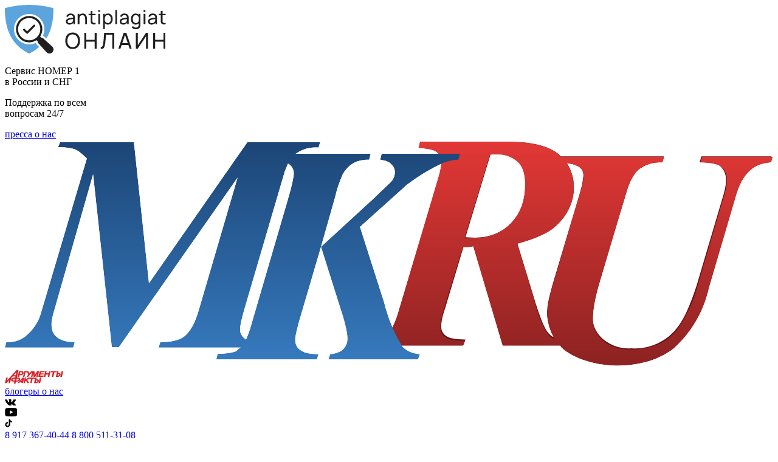

--- FILE ---
content_type: text/html; charset=UTF-8
request_url: https://xn----7sbaabp7acmnfqhdkj3ch.xn--p1ai/page/tarify-i-ceny
body_size: 16473
content:

<!DOCTYPE html>
<html lang="ru-RU" prefix="og: //ogp.me/ns#">

<head>
    <meta charset="UTF-8">
    <meta http-equiv="X-UA-Compatible" content="IE=edge">
    <meta name="viewport" content="width=device-width, initial-scale=1, user-scalable=no">
    <!-- <link rel="image_src" href="./images/noimg100x100.gif" /> -->
    <meta name="csrf-param" content="_csrf">
<meta name="csrf-token" content="BMl_CnW2nTAymI3L2MkewJhix8c7oE94gJ9EEfbu7ZhbpS9bP_CrXh-1ya-HgG-G7zSBonb4KSi26A17voO38A==">

        <!-- Favicon -->
    <link rel="icon" type="image/ico" href="/images/favicon.ico">
    <title>Тарифы и цены сайта Антиплагиат-онлайн.РФ</title>

    <meta name="keywords" content="цены Антиплагиат-онлайн.РФ, стоимость услуг Антиплагиат-онлайн.РФ">
<meta name="description" content="Тарифы и цены компании Антиплагиат-онлайн.рф самые низкие, мы работаем напрямую с официальными сайтами и делаем проверку онлайн бесплатно и без регистрации">
<meta property="og:image" content="https://xn----7sbaabp7acmnfqhdkj3ch.xn--p1ai/images/logo.png">
<link href="https://fonts.googleapis.com/css2?family=Manrope:wght@400;500;600&amp;amp;family=Montserrat:wght@400;500&amp;amp;display=swap" rel="stylesheet">
<link href="/vendor/bootstrap/css/bootstrap-custom.min.css?v=1649832657" rel="stylesheet">
<link href="/vendor/fancybox/jquery.fancybox.min.css?v=1649832657" rel="stylesheet">
<link href="/vendor/slick/slick.css?v=1683026992" rel="stylesheet">
<link href="/vendor/slick/slick-theme.css?v=1683026992" rel="stylesheet">
<link href="/vendor/select2/css/select2.min.css?v=1649832657" rel="stylesheet">
<link href="/vendor/ionrange/css/ion.rangeSlider.min.css?v=1649832657" rel="stylesheet">
<link href="/css/helper-classes.min.css?v=1649832657" rel="stylesheet">
<link href="/css/main.css?v=07052025" rel="stylesheet">    <!-- Yandex.Metrika counter -->
    <script type="text/javascript" > (function(m,e,t,r,i,k,a)
    {m[i]=m[i]||function(){(m[i].a=m[i].a||[]).push(arguments)}; m[i].l=1*new Date(); for (var j = 0;
    j < document.scripts.length; j++) {if (document.scripts[j].src === r) { return; }}
    k=e.createElement(t),a=e.getElementsByTagName(t)
    [0],k.async=1,k.src=r,a.parentNode.insertBefore(k,a)}) (window, document, "script",
    "https://mc.yandex.ru/metrika/tag.js", "ym"); ym(91432646, "init", { clickmap:true,
    trackLinks:true, accurateTrackBounce:true, webvisor:true, ecommerce:"dataLayer" }); </script>
    <noscript><div><img src="https://mc.yandex.ru/watch/91432646" style="position:absolute;
    left:-9999px;" alt="" /></div></noscript> 
    <!-- /Yandex.Metrika counter -->

    <!-- HTML5 shim and Respond.js for IE8 support of HTML5 elements and media queries -->
    <!-- WARNING: Respond.js doesn't work if you view the page via file:// -->
    <!--[if lt IE 9]>
    <script src="https://oss.maxcdn.com/html5shiv/3.7.3/html5shiv.min.js"></script>
    <script src="https://oss.maxcdn.com/respond/1.4.2/respond.min.js"></script>
    <![endif]-->

</head>

<body >
    
    <div class="wrapper">

        <header class="header">
    <div class="header-desktop hidden-xl-down">
        <div class="header-top">
            <div class="container">
                <div class="header-top-wrap"><a class="page-logo flex-img" href="/"><img src="/uploads/settings/header_logo05-2023_154914.svg" alt="" /></a>
                    <div class="header-descriptor"><p>Cервис НОМЕР 1<br> в России и СНГ</p></div>
                    <div class="header-descriptor"><p>Поддержка по всем<br> вопросам 24/7</p></div>
                    <div class="header-press">
                        <a href="/otzyvy-anti-antiplagiat-rf-pressa">
                            <div class="header-press__title">
                                пресса о нас
                            </div>
                            <span class="header-press__logo"><img src="/images/mk-logo.svg" alt=""></span>
                            <span class="header-press__logo"><img src="/images/aif-logo.svg" alt=""></span>
                        </a>
                    </div>
                    <div class="header-bloggers">
                        <a href="/#workstep" class="header-bloggers__link">
                            <div class="header-bloggers__title">
                                блогеры о нас
                            </div>
                            <div class="header-bloggers__soc">
                                <div>
                                    <svg width="19" height="11">
                                        <use xlink:href="#vk-gray"></use>
                                    </svg>
                                </div>
                                <div>
                                    <svg width="20" height="14">
                                        <use xlink:href="#yt-gray"></use>
                                    </svg>
                                </div>
                                <div>
                                    <svg width="12" height="14">
                                        <use xlink:href="#tt-gray"></use>
                                    </svg>
                                </div>
                            </div>
                        </a>
                    </div>
                    <div class="header-phones">
                        <a class="btn-tel" href="tel:8 917 367-40-44">8 917 367-40-44</a>
                        <a class="btn-tel" href="tel:8 800 511-31-08">8 800 511-31-08</a>
                    </div>
                    <a class="btn btn-default btn-contact-us" href="#contactUs" data-toggle="modal">Связаться с нами</a>
                    <a class="btn-cart d-none" href="/cart">
                        <div class="cart-count js_cart_count">0</div>
                    </a>
                </div>
            </div>
        </div>
        <div class="header-menu">
            <div class="container">
                <div class="header-menu-wrap">
                    <nav class="header-menu-nav">
                        <ul class="nav navbar-nav">
                                                                                                <li><a href="/page/anti-antiplagiat-company">О компании</a></li>
                                                                                                                                <li><a href="/page/garantii-antiplagiat-rf">Гарантии</a></li>
                                                                                                                                <li class="dropdown"><a href="/services" data-toggle="dropdown" role="button">Услуги</a>
                                        <ul class="dropdown-menu">
                                                                                            <li>
                                                    <a href="/services/antiplagiat-online-proverit-tekst-na-unikalnost">Проверить уникальность текста</a>
                                                </li>
                                                                                            <li>
                                                    <a href="/services/povysit-unikalnost-teksta">Повысить уникальность текста</a>
                                                </li>
                                                                                            <li>
                                                    <a href="/services/oformit-kursovuyu-rabotu-po-gostu-zakazat-nedorogo">Оформить работу по ГОСТУ</a>
                                                </li>
                                                                                            <li>
                                                    <a href="/services/zakazat-doklad-presentatsiu">Презентации, доклады, иные работы </a>
                                                </li>
                                                                                            <li>
                                                    <a href="/services/ubrat-znak-podozritelnyj-dokument-v-antiplagiate">Очистка текста</a>
                                                </li>
                                                                                            <li>
                                                    <a href="/services/rerajt">Ручной, авторский рерайт</a>
                                                </li>
                                                                                        <li>
                                                <a href="/products">Программы и доступы</a>
                                            </li>
                                            <li>
                                                <a href="/Pomoshch-na-ekzamene-onlajn-repetitor-Podgotovka-k-VKR    ">Помощь на экзамене/Онлайн репетитор</a>
                                            </li>
                                        </ul>
                                    </li>
                                                                                                                                <li><a href="/page/tarify-i-ceny">Цены</a></li>
                                                                                                                                <li><a href="/comment">Отзывы</a></li>
                                                                                                                                <li><a href="/vakansii">Вакансии</a></li>
                                                                                                                                <li><a href="/faq-kak-proiti-antiplagiat">Помощь</a></li>
                                                                                                                                <li><a href="/blog">Блог</a></li>
                                                                                    </ul>
                    </nav>
                    <div class="header-menu-panel"><a class="btn btn-default-alt" href="/">Проверить уникальность</a><a class="btn btn-default-alt-blue" href="/services/povysit-unikalnost-teksta">Повысить уникальность</a></div>
                </div>
            </div>
        </div>
    </div>
    <div class="header-mobile hidden-xl-up">
        <div class="header-top">
            <div class="container">
                <div class="header-top-wrap">
                    <a class="page-logo flex-img" href="/"><img src="/uploads/settings/header_logo05-2023_154914.svg" alt="" /></a>

                    <a class="btn-cart d-none" href="/cart">
                        <div class="cart-count js_cart_count">0</div>
                    </a>

                    <button class="btn-toggle-menu"></button>
                </div>
            </div>
        </div>
        <div class="header-menu">
            <div class="container">
                <div class="header-menu-content">
                    <div class="header-mobile-menu-panel"><a class="btn btn-default-alt" href="/">Проверить уникальность</a><a class="btn btn-default-alt" href="/services/povysit-unikalnost-teksta">Повысить уникальность</a></div>
                    <div class="header-mobile-descriptors">
                        <div class="header-descriptor"><p>Cервис НОМЕР 1<br> в России и СНГ</p></div>
                        <div class="header-descriptor"><p>Поддержка по всем<br> вопросам 24/7</p></div>
                    </div>
                    <div class="header-press">
                        <a href="/otzyvy-anti-antiplagiat-rf-pressa" target="_blank">
                            <div class="header-press__title">
                                пресса о нас
                            </div>
                            <div class="header-press__logo"><img src="/images/mk-logo.svg" alt=""></div>
                            <div class="header-press__logo"><img src="/images/aif-logo.svg" alt=""></div>
                        </a>
                    </div>
                    <div class="header-bloggers">
                        <a href="/#workstep" class="header-bloggers__link">
                            <div class="header-bloggers__title">
                                блогеры о нас
                            </div>
                            <div class="header-bloggers__soc">
                                <div>
                                    <svg width="19" height="11">
                                        <use xlink:href="#vk-gray"></use>
                                    </svg>
                                </div>
                                <div>
                                    <svg width="20" height="14">
                                        <use xlink:href="#yt-gray"></use>
                                    </svg>
                                </div>
                                <div>
                                    <svg width="12" height="14">
                                        <use xlink:href="#tt-gray"></use>
                                    </svg>
                                </div>
                            </div>
                        </a>
                    </div>
                    <div class="header-mobile-tels"><a class="btn-tel" href="tel:8 917 367-40-44">8 917 367-40-44</a><a class="btn-tel" href="tel:8 800 511-31-08">8 800 511-31-08</a></div><a class="btn btn-default btn-contact-us" href="#contactUs" data-toggle="modal">Связаться с нами</a>
                    <nav class="header-menu-nav">
                        <ul class="nav navbar-nav">
                                                                                                <li><a href="/page/anti-antiplagiat-company">О компании</a></li>
                                                                                                                                <li><a href="/page/garantii-antiplagiat-rf">Гарантии</a></li>
                                                                                                                                <li>
                                        <a class="inner-lvl collapsed" href="#submenu1" role="button" data-toggle="collapse">Услуги</a>
                                        <ul class="collapse inner-menu" id="submenu1">
                                                                                            <li>
                                                    <a href="/services/antiplagiat-online-proverit-tekst-na-unikalnost">Проверить уникальность текста</a>
                                                </li>
                                                                                            <li>
                                                    <a href="/services/povysit-unikalnost-teksta">Повысить уникальность текста</a>
                                                </li>
                                                                                            <li>
                                                    <a href="/services/oformit-kursovuyu-rabotu-po-gostu-zakazat-nedorogo">Оформить работу по ГОСТУ</a>
                                                </li>
                                                                                            <li>
                                                    <a href="/services/zakazat-doklad-presentatsiu">Презентации, доклады, иные работы </a>
                                                </li>
                                                                                            <li>
                                                    <a href="/services/ubrat-znak-podozritelnyj-dokument-v-antiplagiate">Очистка текста</a>
                                                </li>
                                                                                            <li>
                                                    <a href="/services/rerajt">Ручной, авторский рерайт</a>
                                                </li>
                                                                                        <li>
                                                <a href="/products">Программы и доступы</a>
                                            </li>
                                            <li>
                                                <a href="/Pomoshch-na-ekzamene-onlajn-repetitor-Podgotovka-k-VKR    ">Помощь на экзамене/Онлайн репетитор</a>
                                            </li>
                                        </ul>
                                    </li>
                                                                                                                                <li><a href="/page/tarify-i-ceny">Цены</a></li>
                                                                                                                                <li><a href="/comment">Отзывы</a></li>
                                                                                                                                <li><a href="/vakansii">Вакансии</a></li>
                                                                                                                                <li><a href="/faq-kak-proiti-antiplagiat">Помощь</a></li>
                                                                                                                                <li><a href="/blog">Блог</a></li>
                                                                                    </ul>
                    </nav>
                </div>
            </div>
        </div>
    </div>
</header>
        <div class="content">
                            <div class="text-block-main-info hidden">
    <div class="container">
        <div class="text-block-main-info__body">
            <div class="text-block-main-info__el">
                <p><strong>Круглосуточная техническая поддержка.</strong></p>
            </div>
            <div class="text-block-main-info__close" id="text-block-main-info-close" onclick="this.closest('.text-block-main-info').classList.add('hide');localStorage.setItem('text-block-main-info', 'true');">
                <img src="/images/close-plus.svg" alt="">
            </div>
        </div>
    </div>
</div>            
            <div class="breadcrumbs-block">
    <div class="container">
        <ol class="breadcrumb">
            <ul class="breadcrumb"><li><a href="/">Главная</a></li>
<li class="active">Тарифы и цены сайта Антиплагиат-онлайн.РФ</li>
</ul>        </ol>
    </div>
</div>
<section class="page-default section-pb">
    <div class="container">
        <div class="f-row">
            <div class="f-col-12 f-col-xl-9 f-order-2 f-order-xl-1 m-t-40 m-xl-t-0">
                <h1 class="page-title m-b-20 m-xl-b-30">Цены</h1>
                <div class="m-t-30 default-content"><h2><span style="font-size:12px">*Цены в тенге указаны по курсу на 12.01.2026, при оформлении заказа цены автоматически корректируются с учетом актуального курса.</span></h2>

<h2><span style="color:#F47A54; font-family:montserrat,sans-serif; font-size:36px">1.&nbsp;</span><span style="font-size:28px"><span style="color:#1F1F1F">Повышение уникальности текста методом &quot;Кодирование&quot;&nbsp;БЕЗ изменения текста (Рекомендуем!):</span></span></h2>

<table border="1" cellpadding="0" cellspacing="0">
	<tbody>
		<tr>
			<td colspan="4" style="width:638px">
			<p style="text-align:center"><span style="font-size:16px">Цены на повышение уникальности ( кодировка)</span></p>
			</td>
		</tr>
		<tr>
			<td style="width:159px">
			<p style="text-align:center"><span style="font-size:16px"><strong>Статья, эссе, КР</strong></span></p>

			<p style="text-align:center"><span style="font-size:16px">(от 0 до 8 стр)</span></p>
			</td>
			<td style="width:160px">
			<p style="text-align:center"><span style="font-size:16px"><strong>Курсовая, реферат</strong></span></p>

			<p style="text-align:center"><span style="font-size:16px">(от 8 до 50 стр)</span></p>
			</td>
			<td style="width:160px">
			<p style="text-align:center"><span style="font-size:16px"><strong>Диплом, Диссертация, ВКР</strong></span></p>

			<p style="text-align:center"><span style="font-size:16px">(от 50 до 120 стр)</span></p>
			</td>
			<td style="width:160px">
			<p style="text-align:center"><span style="font-size:16px"><strong>Кандидатская или докторская диссертация</strong></span></p>

			<p style="text-align:center"><span style="font-size:16px">(от 120 стр)</span></p>
			</td>
		</tr>
		<tr>
			<td style="width:159px">
			<p style="text-align:center"><span style="font-size:16px"><strong><span style="color:rgb(255, 165, 0)">249 рублей&nbsp;</span><span style="color:rgb(255, 255, 255)">&nbsp;</span><strong><span style="color:rgb(31, 31, 31)">&nbsp;</span></strong></strong><img alt="" src="/uploads/ckeditor/files/image%20130.png" style="color:rgb(31, 31, 31); font-size:16px; height:20px; width:20px" /></span></p>
			</td>
			<td style="width:160px">
			<p style="text-align:center"><span style="font-size:16px"><span style="color:rgb(255, 165, 0)"><strong>499 рублей</strong>&nbsp;&nbsp;</span><span style="color:rgb(31, 31, 31)">&nbsp;</span><img alt="" src="/uploads/ckeditor/files/image%20130.png" style="color:rgb(31, 31, 31); font-size:16px; height:20px; width:20px" /></span></p>
			</td>
			<td style="width:160px">
			<p style="text-align:center"><span style="font-size:16px"><span style="color:rgb(255, 165, 0)"><strong>999 рублей&nbsp;&nbsp;</strong></span><span style="color:rgb(31, 31, 31)">&nbsp;</span><img alt="" src="/uploads/ckeditor/files/image%20130.png" style="color:rgb(31, 31, 31); font-size:16px; height:20px; width:20px" /></span></p>
			</td>
			<td style="width:160px">
			<p style="text-align:center"><span style="font-size:16px"><span style="color:rgb(255, 165, 0)"><strong>1999 рублей&nbsp;&nbsp;</strong></span><span style="color:rgb(31, 31, 31)">&nbsp;</span><img alt="" src="/uploads/ckeditor/files/image%20130.png" style="color:rgb(31, 31, 31); font-size:16px; height:20px; width:20px" /></span></p>
			</td>
		</tr>
		<tr>
			<td style="width:159px">
			<p style="text-align:center"><span style="font-size:16px"><span style="color:rgb(255, 160, 122)"><strong>&nbsp;</strong></span><span style="color:rgb(255, 165, 0)"><strong>1950&nbsp;в тенге</strong></span><span style="color:rgb(255, 160, 122)"><strong>&nbsp;&nbsp;</strong></span>&nbsp;<img alt="" src="/uploads/ckeditor/files/image%20141.png" style="color:rgb(31, 31, 31); font-size:16px; height:20px; width:20px" /></span></p>
			</td>
			<td style="width:160px">
			<p style="text-align:center"><span style="font-size:16px"><span style="color:rgb(255, 165, 0)"><strong>3900&nbsp;в тенге&nbsp;&nbsp;</strong></span>&nbsp;<img alt="" src="/uploads/ckeditor/files/image%20141.png" style="color:rgb(31, 31, 31); font-size:16px; height:20px; width:20px" /></span></p>
			</td>
			<td style="width:160px">
			<p style="text-align:center"><span style="font-size:16px"><span style="color:rgb(255, 165, 0)"><strong>&nbsp;7700&nbsp;в тенге&nbsp;&nbsp;</strong>&nbsp;</span><img alt="" src="/uploads/ckeditor/files/image%20141.png" style="color:rgb(31, 31, 31); font-size:16px; height:20px; width:20px" /></span></p>
			</td>
			<td style="width:160px">
			<p style="text-align:center"><span style="font-size:16px"><span style="color:rgb(255, 165, 0)"><strong>15400&nbsp;в тенге&nbsp;&nbsp;</strong></span>&nbsp;<img alt="" src="/uploads/ckeditor/files/image%20141.png" style="color:rgb(31, 31, 31); font-size:16px; height:20px; width:20px" />&nbsp;</span></p>
			</td>
		</tr>
	</tbody>
</table>

<p>&nbsp;</p>

<p><span style="font-size:16px"><strong><span style="color:#1F1F1F">В стоимость входит:</span></strong></span></p>

<ul>
	<li style="text-align:left"><span style="font-size:16px"><span style="color:#1F1F1F">Анализ исходного документа&nbsp;</span></span></li>
	<li style="text-align:left"><span style="font-size:16px"><span style="color:#1F1F1F">Обработка документа, доведение до требуемого % уникальности</span></span></li>
	<li style="text-align:left"><span style="font-size:16px"><span style="color:#1F1F1F">Проверка менеджером&nbsp; конечного файла на соответствие выполненной работы</span></span></li>
	<li style="text-align:left"><span style="font-size:16px"><span style="color:#1F1F1F">Проверка работы в системе Антиплагиат ВУЗ, срез-контроль</span></span></li>
	<li style="text-align:left"><span style="font-size:16px"><span style="color:#1F1F1F">Отправка клиенту готового документа</span></span></li>
	<li style="text-align:left"><span style="font-size:16px"><span style="color:#1F1F1F">Бесплатные правки в случае необходимости</span></span></li>
</ul>

<p style="text-align:left">&nbsp;</p>

<div class="btn btn-default" style="text-align: left;"><a href="/services/povysit-unikalnost-teksta"><span style="color:#1F1F1F">Повысить уникальность текста онлайн</span></a></div>

<h2><br />
&nbsp;</h2>

<h2><span style="color:#F47A54; font-family:montserrat,sans-serif; font-size:36px">2.&nbsp;</span><span style="font-size:28px"><span style="color:#1F1F1F">Повышение уникальности текста методом &quot;Рерайт&quot; С ИЗМЕНЕНИЕМ содержания текста</span></span></h2>

<table border="1" cellpadding="0" cellspacing="0">
	<tbody>
		<tr>
			<td colspan="2" style="width:638px">
			<p style="text-align:center"><span style="font-size:16px">Цены на рерайт текста</span></p>
			</td>
		</tr>
		<tr>
			<td style="width:319px">
			<p style="text-align:center"><span style="font-size:16px">Автоматический (машинный)&nbsp;рерайт</span></p>
			</td>
			<td style="width:319px">
			<p style="text-align:center"><span style="font-size:16px">Ручной рерайт</span></p>
			</td>
		</tr>
		<tr>
			<td style="width:319px">
			<p style="text-align:center"><span style="font-size:16px"><span style="color:rgb(255, 165, 0)"><strong>25 рублей/страница&nbsp;</strong><img alt="" src="/uploads/ckeditor/files/image%20130.png" style="color:rgb(31, 31, 31); font-size:16px; height:20px; width:20px" /></span></span></p>
			</td>
			<td style="width:319px">
			<p style="text-align:center"><span style="font-size:16px"><strong>&nbsp;</strong><span style="color:rgb(255, 165, 0)"><strong>от 120 рублей/страница&nbsp;</strong>&nbsp;&nbsp;<img alt="" src="/uploads/ckeditor/files/image%20130.png" style="color:rgb(31, 31, 31); font-size:16px; height:20px; width:20px" /></span></span></p>
			</td>
		</tr>
		<tr>
			<td style="width:319px">
			<p style="text-align:center"><span style="font-size:16px"><strong>&nbsp;&nbsp;<span style="color:rgb(255, 165, 0)">&nbsp;200 в тенге/ страница</span></strong><img alt="" src="/uploads/ckeditor/files/image%20141.png" style="color:rgb(31, 31, 31); font-size:16px; height:20px; width:20px" /></span></p>
			</td>
			<td style="width:319px">
			<p style="text-align:center"><span style="font-size:16px">&nbsp;<span style="color:rgb(255, 165, 0)"><strong>от 950&nbsp;в тенге/страница&nbsp;&nbsp;</strong></span>&nbsp;</span><img alt="" src="/uploads/ckeditor/files/image%20141.png" style="color:rgb(31, 31, 31); font-size:16px; height:20px; width:20px" /></p>
			</td>
		</tr>
	</tbody>
</table>

<p>&nbsp;</p>

<p><span style="font-size:14px"><span style="color:#1F1F1F"><em>P.S Подсчет страниц учитывается с учетом - 14 шрифт / 1.5 интервал / стандартные поля / Times New Roman</em></span></span></p>

<div class="btn btn-default"><a href="/services/rerajt"><span style="color:#1F1F1F">Заказать рерайт&nbsp;текста</span></a></div>

<h2><br />
&nbsp;</h2>

<h2><span style="color:#F47A54; font-family:montserrat,sans-serif; font-size:36px">3.&nbsp;</span><span style="font-size:28px"><span style="color:#1F1F1F">Проверка уникальности текста:</span></span></h2>

<p>&nbsp;</p>

<table border="1" cellpadding="0" cellspacing="0">
	<tbody>
		<tr>
			<td colspan="3" style="width:638px">
			<p style="text-align:center"><span style="font-size:16px">Цены на проверку уникальности текста</span></p>
			</td>
		</tr>
		<tr>
			<td style="width:213px">
			<p style="text-align:center"><span style="font-size:16px">Проверка в системе АП.ВУЗ с формированием <strong>полного</strong> отчета</span></p>
			</td>
			<td style="width:213px">
			<p style="text-align:center"><span style="font-size:16px">Проверка в системе АП.РУ с формированием <strong>краткого&nbsp;</strong>отчета</span></p>
			</td>
			<td style="width:213px">
			<p style="text-align:center"><span style="font-size:16px">Проверка в системе Руконтекст&nbsp;</span></p>
			</td>
		</tr>
		<tr>
			<td style="width:213px">
			<p style="text-align:center"><span style="font-size:16px"><span style="color:rgb(255, 165, 0)"><strong>290 рублей&nbsp;</strong><img alt="" src="/uploads/ckeditor/files/image%20130.png" style="color:rgb(31, 31, 31); font-size:16px; height:20px; width:20px" /></span></span></p>
			</td>
			<td style="width:213px">
			<p style="text-align:center"><span style="font-size:16px"><span style="color:rgb(255, 165, 0)"><strong>90 рублей&nbsp;</strong><img alt="" src="/uploads/ckeditor/files/image%20130.png" style="color:rgb(31, 31, 31); font-size:16px; height:20px; width:20px" /></span></span></p>
			</td>
			<td style="width:213px">
			<p style="text-align:center"><span style="font-size:16px"><span style="color:rgb(255, 165, 0)"><strong>220 рублей&nbsp;</strong><img alt="" src="/uploads/ckeditor/files/image%20130.png" style="color:rgb(31, 31, 31); font-size:16px; height:20px; width:20px" /></span></span></p>
			</td>
		</tr>
		<tr>
			<td style="width:213px">
			<p style="text-align:center"><span style="font-size:16px">&nbsp;<strong>&nbsp;</strong><span style="color:rgb(255, 165, 0)"><strong>1650 в тенге&nbsp;</strong></span><img alt="" src="/uploads/ckeditor/files/image%20141.png" style="color:rgb(31, 31, 31); font-size:16px; height:20px; text-align:justify; width:20px" /></span></p>
			</td>
			<td style="width:213px">
			<p style="text-align:center"><span style="font-size:16px"><span style="color:rgb(255, 165, 0)"><strong>495 в тенге&nbsp;</strong></span><img alt="" src="/uploads/ckeditor/files/image%20141.png" style="color:rgb(31, 31, 31); font-size:16px; height:20px; text-align:justify; width:20px" /><span style="color:rgb(255, 165, 0)">&nbsp;</span></span></p>
			</td>
			<td style="width:213px">
			<p style="text-align:center"><span style="font-size:16px"><span style="color:rgb(255, 165, 0)"><strong>1200 в тенге&nbsp;</strong></span><img alt="" src="/uploads/ckeditor/files/image%20141.png" style="color:rgb(31, 31, 31); font-size:16px; height:20px; text-align:justify; width:20px" /><span style="color:rgb(255, 165, 0)">&nbsp;</span><strong>&nbsp;</strong></span></p>
			</td>
		</tr>
	</tbody>
</table>

<p style="text-align:justify">&nbsp;</p>

<div class="btn btn-default"><a href="/services/antiplagiat-online-proverit-tekst-na-unikalnost"><span style="color:#1F1F1F">Проверка уникальности онлайн</span></a></div>

<p>&nbsp;</p>

<h2>&nbsp;</h2>

<h2><span style="color:#F47A54; font-family:montserrat,sans-serif; font-size:36px">4.&nbsp;</span><span style="font-size:28px"><span style="color:#1F1F1F">Очистка файла, убрать знак подозрительный документ&nbsp;</span></span></h2>

<p>&nbsp;</p>

<table border="1" cellpadding="0" cellspacing="0">
	<tbody>
		<tr>
			<td style="width:638px">
			<p style="text-align:center"><span style="font-size:16px">Очистка файла от иных кодировок и убрать знак &ldquo;подозрительный документ&rdquo;</span></p>
			</td>
		</tr>
		<tr>
			<td style="width:638px">
			<p style="text-align:center"><span style="font-size:16px"><span style="color:rgb(255, 165, 0)"><strong>500 рублей</strong>&nbsp;</span></span><span style="color:rgb(255, 165, 0)"><img alt="" src="/uploads/ckeditor/files/image%20130.png" style="color:rgb(31, 31, 31); font-size:16px; height:20px; width:20px" /></span></p>
			</td>
		</tr>
		<tr>
			<td style="width:638px">
			<p style="text-align:center"><span style="font-size:16px"><span style="color:rgb(255, 165, 0)"><strong>3850 в тенге</strong>&nbsp;</span></span><img alt="" src="/uploads/ckeditor/files/image%20141.png" style="color:rgb(31, 31, 31); font-size:16px; height:20px; text-align:justify; width:20px" /><span style="color:rgb(255, 165, 0)">&nbsp;</span></p>
			</td>
		</tr>
	</tbody>
</table>

<p>&nbsp;</p>

<div class="btn btn-default" style="text-align: justify;"><a href="/services/ubrat-znak-podozritelnyj-dokument-v-antiplagiate"><span style="color:#1F1F1F"><span style="font-size:16px">Очистить текст, убрать &quot;подозрительный документ&quot;</span></span></a></div>

<p style="text-align:justify">&nbsp;</p>

<h2>&nbsp;</h2>

<h2><span style="color:#F47A54; font-family:montserrat,sans-serif; font-size:36px">5.&nbsp;</span><span style="font-size:28px"><span style="color:#1F1F1F">Программы для повышения уникальности путем Кодировки - без изменения текста</span></span><br />
&nbsp;</h2>

<table border="1" cellpadding="0" cellspacing="0">
	<tbody>
		<tr>
			<td colspan="2" style="width:626px">
			<p style="text-align:center"><span style="font-size:16px">Программы для повышения уникальности методом кодировки &ndash;&nbsp;<strong>без изменения текста</strong></span></p>
			</td>
		</tr>
		<tr>
			<td style="width:308px">
			<p style="text-align:center"><span style="font-size:16px">Программа Антиплагиат киллер &quot;PRO 2023-2026&quot;</span></p>
			</td>
			<td style="width:318px">
			<p style="text-align:center"><span style="font-size:16px"><span style="color:rgb(255, 165, 0)"><strong>19 900 рублей</strong>&nbsp;<img alt="" src="/uploads/ckeditor/files/image%20130.png" style="color:rgb(31, 31, 31); height:20px; width:20px" />&nbsp;/&nbsp;<strong>153500&nbsp;в тенге</strong>&nbsp;<img alt="" src="/uploads/ckeditor/files/image%20141.png" style="color:rgb(31, 31, 31); height:20px; width:20px" />&nbsp;</span>&nbsp;<span style="color:rgb(31, 31, 31)">(НОВИНКА!&nbsp;&nbsp;РЕКОМЕНДУЕМ)&nbsp;</span></span></p>
			</td>
		</tr>
		<tr>
			<td style="width:308px">
			<p style="text-align:center"><span style="font-size:16px">Программа Антиплагиат киллер &quot;PRO 2023-2026&quot; StrikePlagiarism</span></p>
			</td>
			<td style="width:318px">
			<p style="text-align:center"><span style="font-size:16px"><span style="color:rgb(255, 165, 0)"><strong>19 900 рублей</strong>&nbsp;<img alt="" src="/uploads/ckeditor/files/image%20130.png" style="color:rgb(31, 31, 31); height:20px; width:20px" />&nbsp;/&nbsp;<strong>153500&nbsp;в тенге</strong>&nbsp;<img alt="" src="/uploads/ckeditor/files/image%20141.png" style="color:rgb(31, 31, 31); height:20px; width:20px" />&nbsp;</span>&nbsp;<span style="color:rgb(31, 31, 31)">(НОВИНКА!&nbsp;&nbsp;РЕКОМЕНДУЕМ)&nbsp;</span></span></p>
			</td>
		</tr>
		<tr>
			<td style="width:308px">
			<p style="text-align:center"><span style="font-size:16px">Программа Антиплагиат киллер &quot;PRO 2022&quot; (актуальна на 2026 год)</span></p>
			</td>
			<td style="width:318px">
			<p style="text-align:center"><span style="font-size:16px"><strong><span style="color:#FFA500">15 000 рублей&nbsp;<img alt="" src="/uploads/ckeditor/files/image%20130.png" style="color:rgb(31, 31, 31); font-size:16px; height:20px; text-align:center; width:20px" />&nbsp;/&nbsp;115500&nbsp;в тенге&nbsp;<img alt="" src="/uploads/ckeditor/files/image%20141.png" style="color:rgb(31, 31, 31); font-size:16px; height:20px; text-align:center; width:20px" />&nbsp;</span></strong></span></p>
			</td>
		</tr>
		<tr>
			<td style="width:308px">
			<p style="text-align:center"><span style="font-size:16px">Программа Антиплагиат киллер &quot;PRO 2021 NEVER BLOCK&quot;&nbsp;&nbsp;(актуальна на 2026 год</span><span style="font-size:16px">)</span></p>
			</td>
			<td style="width:318px">
			<p style="text-align:center"><span style="font-size:16px"><span style="color:#FFA500"><strong>15 000 рублей</strong>&nbsp;<img alt="" src="/uploads/ckeditor/files/image%20130.png" style="color:rgb(31, 31, 31); font-size:16px; height:20px; text-align:center; width:20px" />&nbsp;/&nbsp;<strong>115500&nbsp;в тенге</strong>&nbsp;<img alt="" src="/uploads/ckeditor/files/image%20141.png" style="color:rgb(31, 31, 31); font-size:16px; height:20px; text-align:center; width:20px" />&nbsp;</span></span></p>
			</td>
		</tr>
		<tr>
			<td style="width:308px">
			<p style="text-align:center"><span style="font-size:16px">Программа Антиплагиат киллер &quot;Standart&quot;&nbsp;</span></p>
			</td>
			<td style="width:318px">
			<p style="text-align:center"><span style="font-size:16px"><span style="color:rgb(255, 165, 0)"><strong>5 000 рублей&nbsp;</strong><img alt="" src="/uploads/ckeditor/files/image%20130.png" style="color:rgb(31, 31, 31); height:20px; width:20px" />&nbsp;/&nbsp;<strong>38500&nbsp;в тенге</strong>&nbsp;<img alt="" src="/uploads/ckeditor/files/image%20141.png" style="color:rgb(31, 31, 31); height:20px; width:20px" />&nbsp;</span>&nbsp;&nbsp; &nbsp;</span></p>
			</td>
		</tr>
		<tr>
			<td style="width:308px">
			<p style="text-align:center"><span style="font-size:16px">Программа&nbsp;Антиплагиат киллер (Индивидуальный заказ)&nbsp;</span></p>
			</td>
			<td style="width:318px">
			<p style="text-align:center"><span style="font-size:16px"><span style="color:#FFA500"><strong>15 000 рублей</strong>&nbsp;<img alt="" src="/uploads/ckeditor/files/image%20130.png" style="color:rgb(31, 31, 31); font-size:16px; height:20px; text-align:center; width:20px" />&nbsp;/&nbsp;<strong>115500&nbsp;в тенге</strong>&nbsp;<img alt="" src="/uploads/ckeditor/files/image%20141.png" style="color:rgb(31, 31, 31); font-size:16px; height:20px; text-align:center; width:20px" /></span></span><span style="font-size:16px"><span style="color:#FFA500">&nbsp;</span></span></p>
			</td>
		</tr>
	</tbody>
</table>

<p>&nbsp;</p>

<div class="btn btn-default" style="text-align: justify;"><a href="/products/category/programmy-dlya-povysheniya-unikalnosti-teksta"><span style="color:#1F1F1F">Программы для повышения уникальности путем кодировки</span></a></div>

<p style="text-align:justify">&nbsp;</p>

<h2>&nbsp;</h2>

<h2><span style="color:#F47A54; font-family:montserrat,sans-serif; font-size:36px">6.&nbsp;</span><span style="font-size:28px"><span style="color:#1F1F1F">Программы для повышения уникальности&nbsp;с&nbsp;ИЗМЕНЕНИЕМ текста - Рерайт, синонимайзер</span></span></h2>

<p>&nbsp;</p>

<table border="1" cellpadding="0" cellspacing="0">
	<tbody>
		<tr>
			<td colspan="2" style="width:638px">
			<p style="text-align:center"><span style="font-size:16px">Программы для повышения уникальности с изменением текста</span></p>
			</td>
		</tr>
		<tr>
			<td style="width:319px">
			<p style="text-align:center"><span style="font-size:16px">Синонимайзер текста</span></p>
			</td>
			<td style="width:319px">
			<p style="text-align:center"><span style="font-size:16px">Программа для рерайтинга&nbsp;<span style="color:rgb(31, 31, 31)">&nbsp;&quot;АК 2026&quot;</span></span></p>
			</td>
		</tr>
		<tr>
			<td style="width:319px">
			<p style="text-align:center"><span style="font-size:16px"><span style="color:rgb(255, 165, 0)"><strong>999 рублей</strong>&nbsp;<img alt="" src="/uploads/ckeditor/files/image%20130.png" style="color:rgb(31, 31, 31); font-size:16px; height:20px; width:20px" />&nbsp;</span></span></p>
			</td>
			<td style="width:319px">
			<p style="text-align:center"><span style="font-size:16px"><span style="color:rgb(255, 165, 0)"><strong>Акция <s>10 000 рублей</s>&nbsp;(</strong></span><span style="color:#FF0000"><strong>7 000р</strong></span><span style="color:rgb(255, 165, 0)"><strong>)&nbsp;</strong><img alt="" src="/uploads/ckeditor/files/image%20130.png" style="color:rgb(31, 31, 31); font-size:16px; height:20px; width:20px" /></span></span></p>
			</td>
		</tr>
		<tr>
			<td style="width:319px">
			<p style="text-align:center"><span style="font-size:16px"><span style="color:rgb(255, 165, 0)"><strong>7 700 в тенге</strong>&nbsp;</span><img alt="" src="/uploads/ckeditor/files/image%20141.png" style="color:rgb(31, 31, 31); font-size:16px; height:20px; width:20px" />&nbsp;<span style="color:rgb(255, 165, 0)">&nbsp;</span></span></p>
			</td>
			<td style="width:319px">
			<p style="text-align:center"><span style="font-size:16px"><span style="color:rgb(255, 165, 0)"><strong>54 000 в тенге&nbsp;</strong></span><img alt="" src="/uploads/ckeditor/files/image%20141.png" style="color:rgb(31, 31, 31); font-size:16px; height:20px; width:20px" />&nbsp;</span></p>
			</td>
		</tr>
	</tbody>
</table>

<p>&nbsp;</p>

<div class="btn btn-default"><a href="/products/category/programma-dlya-rerajtinga"><span style="color:#1F1F1F">Приобрести</span></a></div>

<p style="text-align:justify">&nbsp;</p>

<p><span style="color:#F47A54; font-family:montserrat,sans-serif; font-size:36px">7.&nbsp;</span><span style="font-size:20px"><span style="color:#1F1F1F">SEO продвижение сайта</span></span></p>

<p>&nbsp;</p>

<table border="1" cellpadding="0" cellspacing="0">
	<tbody>
		<tr>
			<td colspan="2" style="width:638px">
			<p style="text-align:center"><span style="font-size:16px">SEO продвижение сайта</span></p>
			</td>
		</tr>
		<tr>
			<td style="width:319px">
			<p style="text-align:center"><span style="color:rgb(31, 31, 31); font-size:16px">Услуга &quot;Аудит сайта&quot;</span></p>
			</td>
			<td style="width:319px">
			<p style="text-align:center"><span style="color:rgb(31, 31, 31); font-size:16px">Услуга &quot;10 вечных ссылок на ваш сайт&quot;</span></p>
			</td>
		</tr>
		<tr>
			<td style="width:319px">
			<p style="text-align:center"><span style="font-size:16px"><span style="color:rgb(255, 165, 0)"><strong>4990&nbsp;рублей</strong>&nbsp;</span></span><span style="color:rgb(255, 165, 0)"><img alt="" src="/uploads/ckeditor/files/image%20130.png" style="color:rgb(31, 31, 31); font-size:16px; height:20px; width:20px" /></span></p>
			</td>
			<td style="width:319px">
			<p style="text-align:center"><span style="font-size:16px"><span style="color:rgb(255, 165, 0)"><strong>4990 рублей&nbsp;</strong></span></span><span style="color:rgb(255, 165, 0)"><img alt="" src="/uploads/ckeditor/files/image%20130.png" style="color:rgb(31, 31, 31); font-size:16px; height:20px; width:20px" /></span></p>
			</td>
		</tr>
		<tr>
			<td style="width:319px">
			<p style="text-align:center"><span style="font-size:16px"><span style="color:rgb(255, 165, 0)"><strong>38 500 в тенге</strong>&nbsp;</span></span><img alt="" src="/uploads/ckeditor/files/image%20141.png" style="color:rgb(31, 31, 31); font-size:16px; height:20px; width:20px" /><span style="color:rgb(255, 165, 0)">&nbsp;</span></p>
			</td>
			<td style="width:319px">
			<p style="text-align:center"><span style="font-size:16px"><span style="color:rgb(255, 165, 0)"><strong>38 500 в тенге&nbsp;</strong></span></span><img alt="" src="/uploads/ckeditor/files/image%20141.png" style="color:rgb(31, 31, 31); font-size:16px; height:20px; width:20px" />&nbsp;</p>
			</td>
		</tr>
	</tbody>
</table>

<p>&nbsp;</p>

<div class="btn btn-default"><a href="/products/category/prodvizhenie-sajta-seo"><span style="color:rgb(31, 31, 31)"><span style="font-size:16px">Приобрести</span></span></a></div>

<p><span style="color:#F47A54; font-family:montserrat,sans-serif; font-size:36px">8. </span><span style="color:rgb(31, 31, 31); font-size:20px">Оформление работы по ГОСТ</span></p>

<p>&nbsp;</p>

<table border="1" cellpadding="0" cellspacing="0">
	<tbody>
		<tr>
			<td colspan="2" style="width:638px">
			<p style="text-align:center"><span style="font-size:16px">Оформление работы по ГОСТУ</span></p>
			</td>
		</tr>
		<tr>
			<td style="width:319px">
			<p style="text-align:center"><span style="font-size:16px">Оформление курсовой работы</span></p>
			</td>
			<td style="width:319px">
			<p style="text-align:center"><span style="font-size:16px">Оформление дипломной работы</span></p>
			</td>
		</tr>
		<tr>
			<td style="width:319px">
			<p style="text-align:center"><span style="font-size:16px"><span style="color:rgb(255, 165, 0)"><strong>от 750 рублей</strong>&nbsp;<img alt="" src="/uploads/ckeditor/files/image%20130.png" style="color:rgb(31, 31, 31); font-size:16px; height:20px; width:20px" /></span></span></p>
			</td>
			<td style="width:319px">
			<p style="text-align:center"><span style="font-size:16px"><span style="color:rgb(255, 165, 0)"><strong>от 1200 рублей</strong>&nbsp;<img alt="" src="/uploads/ckeditor/files/image%20130.png" style="color:rgb(31, 31, 31); font-size:16px; height:20px; width:20px" /></span></span></p>
			</td>
		</tr>
		<tr>
			<td style="width:319px">
			<p style="text-align:center"><span style="font-size:16px"><span style="color:rgb(255, 165, 0)"><strong>от 5 760&nbsp;в тенге</strong>&nbsp;</span><img alt="" src="/uploads/ckeditor/files/image%20141.png" style="color:rgb(31, 31, 31); font-size:16px; height:20px; text-align:center; width:20px" /><span style="color:rgb(255, 165, 0)">&nbsp;</span></span></p>
			</td>
			<td style="width:319px">
			<p style="text-align:center"><span style="font-size:16px"><span style="color:rgb(255, 165, 0)"><strong>от 9 220 в тенге</strong>&nbsp;</span><img alt="" src="/uploads/ckeditor/files/image%20141.png" style="color:rgb(31, 31, 31); font-size:16px; height:20px; text-align:center; width:20px" /><span style="color:rgb(255, 165, 0)">&nbsp;</span></span></p>
			</td>
		</tr>
	</tbody>
</table>

<p>&nbsp;</p>

<div class="btn btn-default"><span style="font-size:16px"><a href="https://антиплагиат-онлайн.рф/services/oformit-kursovuyu-rabotu-po-gostu-zakazat-nedorogo"><span style="color:#000000">Приобрести</span></a></span></div>
</div>
            </div>
        </div>
    </div>
</section>        </div>
    </div>

    <footer class="footer" id="bottom">
    <div class="footer-top">
        <div class="container">
            <div class="footer-block">
                <nav class="footer-menu">
                    <ul class="nav navbar-nav">
                                                    <li> <a href="/vakansii">Вакансии</a></li>
                                                    <li> <a href="/page/contacts">Контакты</a></li>
                                                    <li> <a href="/page/rekvizity">Реквизиты</a></li>
                                                    <li> <a href="/page/documents">Документы</a></li>
                                                    <li> <a href="/page/politika-konfidencialnosti">Политика конфиденциальности</a></li>
                                                                    </ul>
                </nav>
                <div class="footer-socials socials">
                                    </div>
                <div class="footer-payments payments">
                    <div class="payments__item master-card"></div>
                    <div class="payments__item visa"></div>
                    <div class="payments__item mir"></div>
                    <div class="payments__item apple-pay"></div>
                    <div class="payments__item google-pay"></div>
                    <div class="payments__item yoomoney"></div>
                </div>
            </div>
        </div>
    </div>
    <section class="section-copyright">
        <div class="container">
            <div class="footer-copyright">
                <div class="footer-copyright__item">Антиплагиат-онлайн © 2005-2026 <br>Сервис по проверке уникальности текста.</div>
                <div class="footer-copyright__item">Создание сайта — <a href="https://red-promo.ru/" target="_blank"> Red Promo</a></div>
            </div>
        </div>
    </section>
</footer>
        <div class="modals">
    <div class="modal fade" id="contactUs" tabindex="-1" role="dialog">
        <div class="modal-dialog" role="document">
            <div class="modal-content modal-pd-40">
                <button class="btn-close-modal" type="button" data-dismiss="modal"></button>
                <div class="modal-wrap">
                    <div class="modal-title">Свяжитесь с нами</div>
                                        <div class="modal-subtitle">
                        Свяжитесь с нами по телефону <a href="tel:8 917 367-40-44">8 917 367-40-44</a> или заполните форму
                    </div>
                                        <form id="w0" class="modal-form" action="/email/contact" method="POST">
<input type="hidden" name="_csrf" value="BMl_CnW2nTAymI3L2MkewJhix8c7oE94gJ9EEfbu7ZhbpS9bP_CrXh-1ya-HgG-G7zSBonb4KSi26A17voO38A==">                    <div class="hidden field-contact-check required">
<label class="control-label" for="contact-check">Check</label>
<input type="hidden" id="contact-check" class="shield" name="Contact[check]">

<p class="help-block help-block-error"></p>
</div>                    <div class="form-group field-contact-name required">

<input type="text" id="contact-name" class="form-control input-default" name="Contact[name]" placeholder="Имя" aria-required="true">

<p class="help-block help-block-error"></p>
</div>                    <div class="form-group field-contact-email required">

<input type="text" id="contact-email" class="form-control input-default shield-start" name="Contact[email]" placeholder="Электронная почта" aria-required="true">

<p class="help-block help-block-error"></p>
</div>                    <div class="form-group field-contact-phone required">

<input type="tel" id="contact-phone" class="form-control input-default" name="Contact[phone]" placeholder="Телефон" aria-required="true">

<p class="help-block help-block-error"></p>
</div>                    <div class="form-group field-contact-message">

<textarea id="contact-message" class="form-control textarea-default" name="Contact[message]" placeholder="Сообщение"></textarea>

<p class="help-block help-block-error"></p>
</div>                    <div class="form-group field-contact-verifycode">
<label class="control-label" for="contact-verifycode">Verify Code</label>
<img id="contact-verifycode-image" src="/site/captcha?v=697259983b5396.61957443" alt=""> <input type="text" id="contact-verifycode" class="form-control" name="Contact[verifyCode]">

<p class="help-block help-block-error"></p>
</div>                    <div class="form-group">
                        <div class="custom-checkbox order-mark">
                            <div class="form-group field-modal_privacy">
<input type="hidden" name="Contact[privacy]" value="0"><input type="checkbox" id="modal_privacy" name="Contact[privacy]" value="1"><label class="control-label" for="modal_privacy">Я согласен с условиями <a target="_blank" href="/page/politika-konfidencialnosti">политики конфиденциальности</a> и <a target="_blank" href="/page/documents">пользовательского соглашения</a></label><p class="help-block help-block-error"></p>
</div>                        </div>
                    </div>
                    <div class="d-flex justify-content-center align-items-center">
                        <button class="btn btn-default" type="submit">Отправить</button>
                    </div>
                    </form>                </div>
            </div>
        </div>
    </div>
    <div class="modal fade" id="addToCart" tabindex="-1" role="dialog">
        <div class="modal-dialog" role="document">
            <div class="modal-content modal-pd-40">
                <button class="btn-close-modal" type="button" data-dismiss="modal"></button>
                <div class="modal-wrap">
                    <div class="modal-title">Товар добавлен в корзину</div>
                    <div class="d-flex flex-column flex-sm-row justify-content-center align-items-center m-t-30 w-100">
                        <a class="btn btn-default-alt m-x-10 w-100 m-t-10" href="/cart">Перейти в корзину</a>
                        <a class="btn btn-default m-x-10 w-100 m-t-10" href="#" data-dismiss="modal">Продолжить покупки</a>
                    </div>
                </div>
            </div>
        </div>
    </div>

    

    <div class="modal fade modal-change-price" id="changePrice" tabindex="-1" role="dialog">
        <div class="modal-dialog" role="document">
            <div class="modal-content ">
                <button class="btn-close-modal" type="button" data-dismiss="modal"></button>
                <div class="modal-wrap">
                    <div class="modal-title">Есть ли вероятность изменения цены?</div>
                    <div class="modal-subtitle">
                        <p>В большинстве случаев (около 95%) цена за оформление работы по госту не меняется. Есть всего два критерия, из-за которых ценник может быть изменен:<br>1) Работу нужно выполнить срочно (менее чем за 24 часа)<br>2) Ваша работа является более сложной для оформления, чем большинство других. Сложность определяется количеством сложных для оформления элементов, таблиц, формул и т.д.<br>После оформления заказа наш специалист оценит сложность оформления вашей работы и вышлет вам конечную стоимость.</p>                    </div>
                </div>
            </div>
        </div>
    </div>
    <div class="modal fade" id="addToCart" tabindex="-1" role="dialog">
        <div class="modal-dialog" role="document">
            <div class="modal-content modal-pd-40">
                <button class="btn-close-modal" type="button" data-dismiss="modal"></button>
                <div class="modal-wrap">
                    <div class="modal-title">Товар добавлен в корзину</div>
                    <div class="d-flex flex-column flex-sm-row justify-content-center align-items-center m-t-30 w-100">
                        <a class="btn btn-default-alt m-x-10 w-100 m-t-10" href="/cart">Перейти в корзину</a>
                        <a class="btn btn-default m-x-10 w-100 m-t-10" href="#" data-dismiss="modal">Продолжить покупки</a>
                    </div>
                </div>
            </div>
        </div>
    </div>




    <!-- рф онлайн оплата -->
    <div class="modal modal-pay fade" id="rf-online" tabindex="-1" role="dialog">
        <div class="modal-dialog" role="document">
            <button class="btn-close-modal" type="button" data-dismiss="modal"></button>
            <div class="modal-header">
                <div class="modal-title">Выберите способ оплаты</div>
                <div class="modal-toggle">
                    <label class="switch">
                        <input type="checkbox">
                        <span class="slider round"></span>
                    </label>
                    <span class="modal-toggle__russia active">
                        я из России
                    </span>
                    <span class="modal-toggle__notrussia">
                        я не из России
                    </span>
                </div>
                <div class="modal-subtitle">Только для банковских карт, выпущенных на территории РФ</div>
            </div>
            <div class="modal-content">
                <div class="modal-content-header modal-ch">
                    <div class="modal-ch__lbl">
                        Итого к оплате
                    </div>
                    <div class="modal-ch__price">
                        25 000 ₽
                    </div>
                </div>
                <form action="#" class="modal-content-form modal-cf">
                    <div class="modal-cf__row">

                        <div class="modal-cf__column">
                            <div class="modal-cf__item modal-cf-item">
                                <div class="modal-cf-item__lbl">
                                    Электронная почта
                                </div>
                                <input type="email" placeholder="example@example.ru" class="form-control input-default">
                            </div>
                        </div>

                        <div class="modal-cf__column">
                            <div class="modal-cf__item modal-cf-item">
                                <div class="modal-cf-item__lbl">
                                    Телефон
                                </div>
                                <input type="text"  class="phone-mask form-control input-default">
                            </div>
                        </div>

                        <div class="modal-cf__column">
                            <div class="modal-cf__item modal-cf-item">
                                <div class="modal-cf-item__lbl">
                                    Промокод
                                </div>
                                <input type="text" class="form-control input-default" placeholder="Промокод">
                            </div>
                        </div>

                        <div class="modal-cf__column">
                            <div class="modal-cf__item modal-cf-item modal-cf-item--captcha">
                                <div class="modal-cf-item__lbl">
                                    Введите код с капчи
                                </div>
                                <div class="form-group field-contact-verifycode">
<label class="control-label" for="contact-verifycode">Verify Code</label>
<img id="contact-verifycode-image" src="/site/captcha?v=697259983c7d37.43236532" alt=""> <input type="text" id="contact-verifycode" class="form-control" name="Contact[verifyCode]">

<p class="help-block help-block-error"></p>
</div>
                            </div>
                        </div>

                        <div class="modal-cf__column">
                            <div class="modal-cf__item modal-cf-item">
                                <button type="submit" class="btn btn-default">
                                    Отправить
                                </button>
                            </div>
                        </div>

                        <div class="modal-cf__column">
                            <div class="modal-cf__item modal-cf-item">
                                <div class="custom-checkbox order-mark">
                                    <div class="form-group field-privacy">
<input type="hidden" name="Contact[privacy]" value="0"><input type="checkbox" id="privacy" name="Contact[privacy]" value="1"><label class="control-label" for="privacy">Я согласен с условиями <a target="_blank" href="/page/politika-konfidencialnosti">политики конфиденциальности</a> и <a target="_blank" href="/page/documents">пользовательского соглашения</a></label><p class="help-block help-block-error"></p>
</div>                                </div>
                            </div>
                        </div>

                    </div>
                </form>
                <div class="modal-content-footer">

                </div>
            </div>
            <div class="modal-footer">
                <div class="modal-footer__row">
                    <div class="modal-footer__column">
                        <div class="modal-footer-item">
                            <img src="/images/icons/payments/mastercard-gray.svg" alt="">
                        </div>
                    </div>
                    <div class="modal-footer__column">
                        <div class="modal-footer-item">
                            <img src="/images/icons/payments/visa-gray.svg" alt="">
                        </div>
                    </div>
                    <div class="modal-footer__column">
                        <div class="modal-footer-item">
                            <img src="/images/icons/payments/mir-gray.svg" alt="">
                        </div>
                    </div>
                    <div class="modal-footer__column">
                        <div class="modal-footer-item">
                            <img src="/images/icons/payments/applepay-gray.svg" alt="">
                        </div>
                    </div>
                    <div class="modal-footer__column">
                        <div class="modal-footer-item">
                            <img src="/images/icons/payments/googlepay-gray.svg" alt="">
                        </div>
                    </div>
                    <div class="modal-footer__column">
                        <div class="modal-footer-item">
                            <img src="/images/icons/payments/yoomoney-gray.svg" alt="">
                        </div>
                    </div>
                </div>
            </div>
        </div>
    </div>

     <!-- рф без онлайн оплаты -->
     <div class="modal modal-pay fade" id="rf-offline" tabindex="-1" role="dialog">
        <div class="modal-dialog" role="document">
            <button class="btn-close-modal" type="button" data-dismiss="modal"></button>
            <div class="modal-header">
                <div class="modal-title">Оформление заказа</div>
                <div class="modal-toggle">
                    <label class="switch">
                        <input type="checkbox">
                        <span class="slider round"></span>
                    </label>
                    <span class="modal-toggle__russia active">
                        я из России
                    </span>
                    <span class="modal-toggle__notrussia">
                        я не из России
                    </span>
                </div>
                <div class="modal-subtitle">Только для банковских карт, выпущенных на территории РФ</div>
            </div>
            <div class="modal-content">
                <div class="modal-content-header modal-ch">
                    <div class="modal-ch__lbl">
                        Итого к оплате
                    </div>
                    <div class="modal-ch__price">
                        25 000 ₽
                    </div>
                </div>
                <form action="#" class="modal-content-form modal-cf">
                    <div class="modal-cf__row">

                        <div class="modal-cf__column">
                            <div class="modal-cf__item modal-cf-item">
                                <div class="modal-cf-item__lbl">
                                    Электронная почта
                                </div>
                                <input type="email" placeholder="example@example.ru" class="form-control input-default">
                            </div>
                        </div>

                        <div class="modal-cf__column">
                            <div class="modal-cf__item modal-cf-item">
                                <div class="modal-cf-item__lbl">
                                    Телефон
                                </div>
                                <input type="text"  class="phone-mask form-control input-default">
                            </div>
                        </div>

                        <div class="modal-cf__column">
                            <div class="modal-cf__item modal-cf-item">
                                <div class="modal-cf-item__lbl">
                                    Промокод
                                </div>
                                <input type="text" class="form-control input-default" placeholder="Промокод">
                            </div>
                        </div>

                        <div class="modal-cf__column">
                            <div class="modal-cf__item modal-cf-item modal-cf-item--captcha">
                                <div class="modal-cf-item__lbl">
                                    Введите код с капчи
                                </div>
                                <div class="form-group field-contact-verifycode">
<label class="control-label" for="contact-verifycode">Verify Code</label>
<img id="contact-verifycode-image" src="/site/captcha?v=697259983cbcb4.03816597" alt=""> <input type="text" id="contact-verifycode" class="form-control" name="Contact[verifyCode]">

<p class="help-block help-block-error"></p>
</div>
                            </div>
                        </div>

                        <div class="modal-cf__column">
                            <div class="modal-cf__item modal-cf-item">
                                <button type="submit" class="btn btn-default">
                                    Отправить
                                </button>
                            </div>
                        </div>

                        <div class="modal-cf__column">
                            <div class="modal-cf__item modal-cf-item">
                                <div class="custom-checkbox order-mark">
                                    <div class="form-group field-privacy">
<input type="hidden" name="Contact[privacy]" value="0"><input type="checkbox" id="privacy" name="Contact[privacy]" value="1"><label class="control-label" for="privacy">Я согласен с условиями <a target="_blank" href="/page/politika-konfidencialnosti">политики конфиденциальности</a> и <a target="_blank" href="/page/documents">пользовательского соглашения</a></label><p class="help-block help-block-error"></p>
</div>                                </div>
                            </div>
                        </div>

                    </div>
                </form>
            </div>

        </div>
    </div>

    <!-- не рф онлайн оплата -->
    <div class="modal modal-pay fade" id="another-country-online" tabindex="-1" role="dialog">
        <div class="modal-dialog" role="document">
            <button class="btn-close-modal" type="button" data-dismiss="modal"></button>
            <div class="modal-header">
                <div class="modal-title">Выберите способ оплаты</div>
                <div class="modal-toggle">
                    <label class="switch">
                        <input type="checkbox">
                        <span class="slider round"></span>
                    </label>
                    <span class="modal-toggle__russia active">
                        я из России
                    </span>
                    <span class="modal-toggle__notrussia">
                        я не из России
                    </span>
                </div>
                <div class="modal-subtitle">Только для банковских карт, выпущенных на территории РФ</div>
            </div>
            <div class="modal-content">
                <div class="modal-content-header modal-ch">
                    <div class="modal-ch__lbl">
                        Итого к оплате
                    </div>
                    <div class="modal-ch__price">
                        151 995,00 ₸
                    </div>
                </div>
                <form action="#" class="modal-content-form modal-cf">
                    <div class="modal-cf__row">

                        <div class="modal-cf__column">
                            <div class="modal-cf__item modal-cf-item">
                                <div class="modal-cf-item__lbl">
                                    Электронная почта
                                </div>
                                <input type="email" placeholder="example@example.ru" class="form-control input-default">
                            </div>
                        </div>

                        <div class="modal-cf__column">
                            <div class="modal-cf__item modal-cf-item">
                                <div class="modal-cf-item__lbl">
                                    Телефон
                                </div>
                                <input type="text"  class="phone-mask form-control input-default">
                            </div>
                        </div>

                        <div class="modal-cf__column">
                            <div class="modal-cf__item modal-cf-item">
                                <div class="modal-cf-item__lbl">
                                    Промокод
                                </div>
                                <input type="text" class="form-control input-default" placeholder="Промокод">
                            </div>
                        </div>

                        <div class="modal-cf__column">
                            <div class="modal-cf__item modal-cf-item modal-cf-item--captcha">
                                <div class="modal-cf-item__lbl">
                                    Введите код с капчи
                                </div>
                                <div class="form-group field-contact-verifycode">
<label class="control-label" for="contact-verifycode">Verify Code</label>
<img id="contact-verifycode-image" src="/site/captcha?v=697259983cefb4.15578409" alt=""> <input type="text" id="contact-verifycode" class="form-control" name="Contact[verifyCode]">

<p class="help-block help-block-error"></p>
</div>
                            </div>
                        </div>

                        <div class="modal-cf__column">
                            <div class="modal-cf__item modal-cf-item">
                                <button type="submit" class="btn btn-default">
                                    Отправить
                                </button>
                            </div>
                        </div>

                        <div class="modal-cf__column">
                            <div class="modal-cf__item modal-cf-item">
                                <div class="custom-checkbox order-mark">
                                    <div class="form-group field-privacy">
<input type="hidden" name="Contact[privacy]" value="0"><input type="checkbox" id="privacy" name="Contact[privacy]" value="1"><label class="control-label" for="privacy">Я согласен с условиями <a target="_blank" href="/page/politika-konfidencialnosti">политики конфиденциальности</a> и <a target="_blank" href="/page/documents">пользовательского соглашения</a></label><p class="help-block help-block-error"></p>
</div>                                </div>
                            </div>
                        </div>

                    </div>
                </form>
                <div class="modal-footer">
                    <div class="modal-footer__row">
                        <div class="modal-footer__column">
                            <div class="modal-footer-item">
                                <img src="/images/icons/payments/mastercard-gray.svg" alt="">
                            </div>
                        </div>
                        <div class="modal-footer__column">
                            <div class="modal-footer-item">
                                <img src="/images/icons/payments/visa-gray.svg" alt="">
                            </div>
                        </div>
                        <div class="modal-footer__column">
                            <div class="modal-footer-item">
                                <img src="/images/icons/payments/mir-gray.svg" alt="">
                            </div>
                        </div>
                        <div class="modal-footer__column">
                            <div class="modal-footer-item">
                                <img src="/images/icons/payments/applepay-gray.svg" alt="">
                            </div>
                        </div>
                        <div class="modal-footer__column">
                            <div class="modal-footer-item">
                                <img src="/images/icons/payments/googlepay-gray.svg" alt="">
                            </div>
                        </div>
                        <div class="modal-footer__column">
                            <div class="modal-footer-item">
                                <img src="/images/icons/payments/yoomoney-gray.svg" alt="">
                            </div>
                        </div>
                    </div>
                </div>
            </div>

        </div>
    </div>

    <!-- не рф без онлайн оплаты -->
    <div class="modal modal-pay fade" id="another-country-offline" tabindex="-1" role="dialog">
        <div class="modal-dialog" role="document">
            <button class="btn-close-modal" type="button" data-dismiss="modal"></button>
            <div class="modal-header">
                <div class="modal-title">Оформление заказа</div>
                <div class="modal-toggle">
                    <label class="switch">
                        <input type="checkbox">
                        <span class="slider round"></span>
                    </label>
                    <span class="modal-toggle__russia active">
                        я из России
                    </span>
                    <span class="modal-toggle__notrussia">
                        я не из России
                    </span>
                </div>
                <div class="modal-subtitle">Укажите страну. Это нужно для оформления заказа</div>
            </div>
            <div class="modal-content">
                <div class="modal-content-header modal-ch">
                    <div class="modal-ch__lbl">
                        Итого к оплате
                    </div>
                    <div class="modal-ch__price">
                        151 995,00 ₸
                    </div>
                </div>
                <form action="#" class="modal-content-form modal-cf">
                    <div class="modal-cf__row">

                        <div class="modal-cf__column">
                            <div class="modal-cf__item modal-cf-item">
                                <div class="modal-cf-item__lbl">
                                    Электронная почта
                                </div>
                                <input type="email" placeholder="example@example.ru" class="form-control input-default">
                            </div>
                        </div>

                        <div class="modal-cf__column">
                            <div class="modal-cf__item modal-cf-item">
                                <div class="modal-cf-item__lbl">
                                    Телефон
                                </div>
                                <input type="text"  class="phone-mask form-control input-default">
                            </div>
                        </div>

                        <div class="modal-cf__column">
                            <div class="modal-cf__item modal-cf-item">
                                <div class="modal-cf-item__lbl">
                                    Промокод
                                </div>
                                <input type="text" class="form-control input-default" placeholder="Промокод">
                            </div>
                        </div>

                        <div class="modal-cf__column">
                            <div class="modal-cf__item modal-cf-item modal-cf-item--captcha">
                                <div class="modal-cf-item__lbl">
                                    Введите код с капчи
                                </div>
                                <div class="form-group field-contact-verifycode">
<label class="control-label" for="contact-verifycode">Verify Code</label>
<img id="contact-verifycode-image" src="/site/captcha?v=697259983d1a98.81739239" alt=""> <input type="text" id="contact-verifycode" class="form-control" name="Contact[verifyCode]">

<p class="help-block help-block-error"></p>
</div>
                            </div>
                        </div>

                        <div class="modal-cf__column">
                            <div class="modal-cf__item modal-cf-item">
                                <button type="submit" class="btn btn-default">
                                    Отправить
                                </button>
                            </div>
                        </div>

                        <div class="modal-cf__column">
                            <div class="modal-cf__item modal-cf-item">
                                <div class="custom-checkbox order-mark">
                                    <div class="form-group field-privacy">
<input type="hidden" name="Contact[privacy]" value="0"><input type="checkbox" id="privacy" name="Contact[privacy]" value="1"><label class="control-label" for="privacy">Я согласен с условиями <a target="_blank" href="/page/politika-konfidencialnosti">политики конфиденциальности</a> и <a target="_blank" href="/page/documents">пользовательского соглашения</a></label><p class="help-block help-block-error"></p>
</div>                                </div>
                            </div>
                        </div>

                    </div>
                </form>
            </div>

        </div>
    </div>


</div>

    <!-- All svg-->
<svg xmlns="http://www.w3.org/2000/svg" style="display: none">
    <symbol id="i-pin" viewBox="0 0 14 14" preserveAspectRatio="xMidYMid">
        <path d="M7.00002 0C4.20426 0 1.92975 2.27451 1.92975 5.07024C1.92975 8.53984 6.46714 13.6334 6.66033 13.8485C6.84178 14.0506 7.15858 14.0503 7.33971 13.8485C7.53289 13.6334 12.0703 8.53984 12.0703 5.07024C12.0702 2.27451 9.79575 0 7.00002 0ZM7.00002 7.62122C5.5934 7.62122 4.44906 6.47686 4.44906 5.07024C4.44906 3.66362 5.59343 2.51929 7.00002 2.51929C8.40661 2.51929 9.55094 3.66365 9.55094 5.07027C9.55094 6.47689 8.40661 7.62122 7.00002 7.62122Z" fill="#64B820" />
    </symbol>


    <symbol id="i-delete" viewBox="0 0 24 24" preserveAspectRatio="xMidYMid">
        <circle cx="12" cy="12" r="12" fill="#F47A54"/>
        <path d="M14.0417 16.5091C14.3638 16.5091 14.625 16.2486 14.625 15.9273V10.1091C14.625 9.78781 14.3638 9.52727 14.0417 9.52727C13.7196 9.52727 13.4583 9.78781 13.4583 10.1091V15.9273C13.4583 16.2486 13.7196 16.5091 14.0417 16.5091Z" fill="white"/>
        <path d="M9.95833 16.5091C10.2804 16.5091 10.5417 16.2486 10.5417 15.9273V10.1091C10.5417 9.78781 10.2804 9.52727 9.95833 9.52727C9.63622 9.52727 9.375 9.78781 9.375 10.1091V15.9273C9.375 16.2486 9.63622 16.5091 9.95833 16.5091Z" fill="white"/>
        <path d="M14.3333 5.16364C14.6554 5.16364 14.9167 4.9031 14.9167 4.58182C14.9167 4.26054 14.6554 4 14.3333 4H9.66667C9.34455 4 9.08333 4.26054 9.08333 4.58182C9.08333 4.9031 9.34455 5.16364 9.66667 5.16364H14.3333Z" fill="white"/>
        <path d="M5.58333 5.74545C5.26122 5.74545 5 6.00599 5 6.32727C5 6.64855 5.26122 6.90909 5.58333 6.90909H6.16667V17.6145C6.16667 18.9294 7.24 20 8.55833 20H15.4417C16.7599 20 17.8333 18.9295 17.8333 17.6145V6.90909H18.4167C18.7388 6.90909 19 6.64855 19 6.32727C19 6.00599 18.7388 5.74545 18.4167 5.74545H5.58333ZM16.6667 6.90909V17.6145C16.6667 18.2895 16.1183 18.8364 15.4417 18.8364H8.55833C7.88167 18.8364 7.33333 18.2895 7.33333 17.6145V6.90909H16.6667Z" fill="white"/>
    </symbol>

    <symbol id="i-change" viewBox="0 0 24 24" preserveAspectRatio="xMidYMid">
        <circle cx="12" cy="12" r="12" fill="#F47A54"/>
        <path d="M6.51502 15.0441C6.38062 15.0441 6.24649 14.993 6.14385 14.8903C5.93884 14.6853 5.93884 14.353 6.14385 14.148L14.348 5.9438C14.5528 5.73878 14.8854 5.73878 15.0904 5.9438C15.2954 6.14881 15.2954 6.48113 15.0904 6.68615L6.8862 14.8903C6.78382 14.9927 6.64942 15.0441 6.51502 15.0441Z" fill="white"/>
        <path d="M5.7044 18.8254C5.66792 18.8254 5.63091 18.8215 5.59389 18.8136C5.31039 18.7527 5.12979 18.4737 5.19069 18.1902L6.00182 14.4094C6.06272 14.1259 6.34307 13.9458 6.62525 14.0062C6.90875 14.0671 7.08935 14.3461 7.02845 14.6296L6.21733 18.4104C6.16457 18.6569 5.94669 18.8254 5.7044 18.8254Z" fill="white"/>
        <path d="M9.48468 18.014C9.35028 18.014 9.21614 17.9628 9.11351 17.8602C8.90849 17.6552 8.90849 17.3228 9.11351 17.1178L17.3177 8.91392C17.5224 8.70891 17.855 8.70891 18.06 8.91392C18.2651 9.11894 18.2651 9.45126 18.06 9.65627L9.85612 17.8602C9.75348 17.9628 9.61908 18.014 9.48468 18.014Z" fill="white"/>
        <path d="M5.70337 18.8252C5.46108 18.8252 5.24347 18.6567 5.19045 18.4102C5.12981 18.1267 5.31015 17.8477 5.59365 17.7868L9.37443 16.9757C9.6582 16.9156 9.93723 17.0956 9.99787 17.3789C10.0585 17.6624 9.87817 17.9414 9.59467 18.0023L5.81388 18.8134C5.77687 18.8216 5.73986 18.8252 5.70337 18.8252Z" fill="white"/>
        <path d="M6.64918 14.7624C6.53408 14.563 6.57665 14.2997 6.76492 14.1328C6.98163 13.9412 7.30896 13.95 7.49638 14.1528L9.99495 16.8583C10.1818 17.0617 10.1584 17.3813 9.94194 17.5728C9.72523 17.7645 9.39791 17.7556 9.21049 17.5528L6.71192 14.8474C6.68728 14.821 6.66652 14.7924 6.64918 14.7624Z" fill="white"/>
        <path d="M16.2039 11.2947C16.0695 11.2947 15.9351 11.2435 15.8327 11.1409L12.8631 8.17122C12.658 7.96621 12.658 7.63388 12.8631 7.42887C13.0678 7.22385 13.4007 7.22385 13.6054 7.42887L16.5751 10.3985C16.7801 10.6035 16.7801 10.9359 16.5751 11.1409C16.4727 11.2435 16.3383 11.2947 16.2039 11.2947Z" fill="white"/>
        <path d="M17.6889 9.80993C17.5545 9.80993 17.42 9.75874 17.3174 9.6561C17.1124 9.45109 17.1127 9.1192 17.3177 8.91392C17.6099 8.62176 17.7705 8.22574 17.7705 7.79997C17.7705 7.37419 17.6096 6.97861 17.3174 6.68644C17.025 6.39402 16.6294 6.23311 16.2036 6.23311C15.7778 6.23311 15.3825 6.39372 15.0904 6.68615C14.8856 6.89116 14.553 6.89172 14.3475 6.68644C14.1425 6.48143 14.143 6.14907 14.348 5.9438C14.8384 5.45318 15.497 5.18311 16.2036 5.18311C16.91 5.18311 17.5694 5.45322 18.0598 5.94383C18.5504 6.43418 18.8205 7.09332 18.8205 7.79997C18.8205 8.50662 18.5507 9.16592 18.06 9.65627C17.9579 9.75865 17.8233 9.80993 17.6889 9.80993Z" fill="white"/>
    </symbol>

    <symbol id="i-search" viewBox="0 0 17 17" fill="none" xmlns="http://www.w3.org/2000/svg">
        <path d="M16.8962 15.8946L11.9579 10.9563C12.8945 9.79989 13.4583 8.32978 13.4583 6.72919C13.4583 3.01873 10.4396 0 6.72916 0C3.0187 0 0 3.01873 0 6.72919C0 10.4396 3.01873 13.4584 6.72919 13.4584C8.32978 13.4584 9.79989 12.8945 10.9563 11.9579L15.8946 16.8963C16.033 17.0346 16.2572 17.0346 16.3955 16.8963L16.8963 16.3955C17.0346 16.2572 17.0346 16.0329 16.8962 15.8946ZM6.72919 12.0417C3.79971 12.0417 1.41668 9.65868 1.41668 6.72919C1.41668 3.79971 3.79971 1.41668 6.72919 1.41668C9.65868 1.41668 12.0417 3.79971 12.0417 6.72919C12.0417 9.65868 9.65868 12.0417 6.72919 12.0417Z" fill="#222222"/>
    </symbol>

    <symbol id="vk-gray" width="19" height="12" viewBox="0 0 19 12"  xmlns="http://www.w3.org/2000/svg">
        <path d="M18.0886 10.2134C18.0886 10.1408 18.016 10.1408 18.016 10.0681C17.7254 9.48695 17.0716 8.7605 16.1999 7.96141C15.764 7.59818 15.546 7.3076 15.4008 7.16231C15.1828 6.87173 15.1828 6.6538 15.2555 6.36322C15.3281 6.14528 15.6187 5.78205 16.1272 5.12824C16.4178 4.76502 16.5631 4.54709 16.781 4.32915C17.8707 2.87625 18.3792 1.93186 18.2339 1.49599L18.1613 1.42335C18.0886 1.3507 18.016 1.27806 17.8707 1.27806C17.7254 1.20542 17.5075 1.20542 17.2895 1.27806H14.529C14.4564 1.27806 14.4564 1.27806 14.3111 1.27806C14.2384 1.27806 14.1658 1.27806 14.1658 1.27806H14.0931H14.0205L13.9478 1.3507C13.8752 1.42335 13.8752 1.42334 13.8752 1.49599C13.5846 2.29508 13.2214 2.94889 12.8582 3.67534C12.6402 4.03857 12.4223 4.4018 12.2044 4.69238C11.9864 4.98296 11.8411 5.20089 11.6958 5.34618C11.5506 5.49147 11.4053 5.56411 11.3326 5.7094C11.26 5.78205 11.1147 5.8547 11.1147 5.78205C11.0421 5.78205 10.9694 5.78205 10.9694 5.7094C10.8968 5.63676 10.8241 5.56411 10.7515 5.49147C10.6788 5.41882 10.6788 5.27353 10.6062 5.12824C10.6062 4.98295 10.6062 4.83766 10.6062 4.76502C10.6062 4.69237 10.6062 4.47444 10.6062 4.32915C10.6062 4.11122 10.6062 3.96592 10.6062 3.89328C10.6062 3.67534 10.6062 3.38477 10.6062 3.09419C10.6062 2.80361 10.6062 2.58567 10.6062 2.44038C10.6062 2.29509 10.6062 2.07715 10.6062 1.93186C10.6062 1.71393 10.6062 1.56863 10.6062 1.49599C10.6062 1.42334 10.5335 1.27806 10.5335 1.20541C10.4609 1.13277 10.3882 1.06012 10.3156 0.987475C10.243 0.91483 10.0977 0.914832 10.025 0.842187C9.66179 0.769542 9.22593 0.696899 8.71742 0.696899C7.5551 0.696899 6.756 0.769547 6.46542 0.914837C6.32013 0.987482 6.17484 1.06012 6.10219 1.20541C5.9569 1.3507 5.9569 1.42335 6.02954 1.42335C6.39277 1.496 6.68335 1.64128 6.82864 1.85921L6.90129 2.00451C6.97394 2.07716 6.97392 2.22244 7.04657 2.44038C7.11921 2.65831 7.11922 2.87625 7.11922 3.16683C7.11922 3.6027 7.11922 4.03857 7.11922 4.32915C7.11922 4.69238 7.04657 4.91031 7.04657 5.12824C7.04657 5.34618 6.97394 5.49147 6.90129 5.56412C6.82865 5.70941 6.82864 5.78205 6.75599 5.78205C6.75599 5.78205 6.75599 5.85469 6.68334 5.85469C6.6107 5.85469 6.53806 5.92734 6.39277 5.92734C6.32012 5.92734 6.17484 5.8547 6.10219 5.78205C5.9569 5.70941 5.81161 5.56412 5.73897 5.41883C5.59368 5.27354 5.44838 5.0556 5.30309 4.76502C5.1578 4.47444 4.93986 4.18386 4.79457 3.74799L4.64929 3.45741C4.57665 3.31212 4.43135 3.02154 4.28607 2.65831C4.14077 2.29509 3.99548 2.00451 3.85019 1.64129C3.77755 1.496 3.70491 1.42335 3.63226 1.3507H3.55961C3.55961 1.3507 3.48696 1.27806 3.41432 1.27806C3.34167 1.27806 3.26903 1.20541 3.19639 1.20541H0.581163C0.290582 1.20541 0.145295 1.27806 0.0726495 1.3507L0 1.42335C0 1.42335 0 1.49599 0 1.56864C0 1.64128 4.43282e-06 1.71392 0.0726495 1.85921C0.435875 2.73095 0.871743 3.6027 1.30761 4.47444C1.74348 5.27354 2.17936 5.99999 2.46994 6.5085C2.83316 7.01702 3.12374 7.52554 3.48696 7.96141C3.85019 8.39728 4.06812 8.68785 4.14077 8.83314C4.28606 8.97843 4.3587 9.05107 4.43134 9.12372L4.64929 9.34166C4.79458 9.48695 5.01251 9.70488 5.30309 9.92282C5.59367 10.1408 5.95689 10.3587 6.32012 10.5766C6.68334 10.7946 7.11922 10.9399 7.55509 11.0851C8.06361 11.2304 8.49947 11.3031 8.93534 11.2304H10.025C10.243 11.2304 10.3883 11.1578 10.5335 11.0125L10.6062 10.9398C10.6062 10.8672 10.6788 10.8672 10.6788 10.7946C10.6788 10.7219 10.6788 10.6493 10.6788 10.504C10.6788 10.2134 10.6788 9.99547 10.7515 9.77753C10.8241 9.5596 10.8241 9.41431 10.8968 9.26902C10.9694 9.12373 11.0421 9.05108 11.1147 8.97843C11.1873 8.90579 11.26 8.83314 11.26 8.83314H11.3326C11.4779 8.7605 11.6959 8.83314 11.8411 8.97843C12.0591 9.12372 12.277 9.34166 12.4223 9.5596C12.5676 9.77753 12.7855 9.99547 13.0761 10.286C13.3667 10.5766 13.5846 10.7946 13.7299 10.8672L13.9478 11.0125C14.0931 11.0851 14.2384 11.1578 14.4564 11.2304C14.6743 11.3031 14.8196 11.3031 14.9649 11.3031L17.4348 11.2304C17.6528 11.2304 17.8707 11.1578 18.016 11.0851C18.1613 11.0125 18.2339 10.9398 18.2339 10.7946C18.2339 10.7219 18.2339 10.5766 18.2339 10.504C18.0886 10.3587 18.0886 10.286 18.0886 10.2134Z" />
    </symbol>

    <symbol id="yt-gray" width="21" height="14" viewBox="0 0 21 14"  xmlns="http://www.w3.org/2000/svg">
        <path d="M19.9633 2.18694C19.8487 1.76346 19.6241 1.37727 19.3119 1.06702C18.9997 0.756774 18.6109 0.533349 18.1844 0.419108C16.6144 8.5041e-08 10.3208 0 10.3208 0C10.3208 0 4.02725 -8.5041e-08 2.45723 0.416879C2.03051 0.530749 1.6415 0.75405 1.32925 1.06436C1.017 1.37466 0.79251 1.76105 0.67832 2.18471C0.258301 3.74522 0.258301 7 0.258301 7C0.258301 7 0.258301 10.2548 0.67832 11.8131C0.909668 12.6736 1.59248 13.3513 2.45723 13.5809C4.02725 14 10.3208 14 10.3208 14C10.3208 14 16.6144 14 18.1844 13.5809C19.0514 13.3513 19.7319 12.6736 19.9633 11.8131C20.3833 10.2548 20.3833 7 20.3833 7C20.3833 7 20.3833 3.74522 19.9633 2.18694ZM8.32178 9.98726V4.01274L13.5327 6.97771L8.32178 9.98726Z" />
    </symbol>

    <symbol id="tt-gray" width="12" height="14" viewBox="0 0 12 14"  xmlns="http://www.w3.org/2000/svg">
        <path d="M10.3427 3.24424C10.2542 3.19846 10.1679 3.14826 10.0843 3.09385C9.84133 2.9332 9.61852 2.74389 9.42071 2.53002C8.92579 1.96374 8.74095 1.38924 8.67286 0.987017H8.6756C8.61872 0.653149 8.64224 0.437134 8.64579 0.437134L6.39157 0.437134L6.39157 9.15377C6.39157 9.27081 6.39157 9.38647 6.38665 9.50077C6.38665 9.51499 6.38528 9.52811 6.38446 9.54342C6.38446 9.54971 6.38446 9.55627 6.3831 9.56284C6.3831 9.56448 6.3831 9.56612 6.3831 9.56776C6.35934 9.88051 6.25908 10.1826 6.09115 10.4475C5.92322 10.7125 5.69276 10.932 5.42005 11.087C5.13582 11.2487 4.81436 11.3335 4.48735 11.3331C3.43708 11.3331 2.58587 10.4767 2.58587 9.41901C2.58587 8.36135 3.43708 7.50495 4.48735 7.50495C4.68617 7.50476 4.88375 7.53605 5.07278 7.59764L5.07552 5.30241C4.50167 5.22828 3.91869 5.27389 3.36335 5.43635C2.80802 5.59881 2.29237 5.8746 1.84896 6.24631C1.46042 6.5839 1.13378 6.9867 0.883722 7.43659C0.788566 7.60065 0.429542 8.25991 0.386066 9.32987C0.358722 9.93717 0.541105 10.5664 0.628058 10.8264V10.8319C0.682745 10.985 0.894659 11.5075 1.24001 11.948C1.51849 12.3014 1.8475 12.6118 2.21646 12.8692V12.8638L2.22192 12.8692C3.31321 13.6108 4.52317 13.5621 4.52317 13.5621C4.73263 13.5537 5.43427 13.5621 6.23107 13.1845C7.11482 12.7659 7.61794 12.1422 7.61794 12.1422C7.93936 11.7695 8.19495 11.3448 8.37372 10.8863C8.57771 10.3501 8.64579 9.70694 8.64579 9.44991V4.82553C8.67314 4.84194 9.03735 5.08284 9.03735 5.08284C9.03735 5.08284 9.56208 5.41916 10.3808 5.63819C10.9681 5.79405 11.7594 5.82686 11.7594 5.82686V3.58905C11.4822 3.61913 10.9192 3.53163 10.3427 3.24424Z" />
    </symbol>


    <symbol xmlns="http://www.w3.org/2000/svg" id="y-dzen"  viewBox="0 0 50 50" width="50px" height="50px">
        <path d="M46.894 23.986c.004 0 .007 0 .011 0 .279 0 .545-.117.734-.322.192-.208.287-.487.262-.769C46.897 11.852 38.154 3.106 27.11 2.1c-.28-.022-.562.069-.77.262-.208.192-.324.463-.321.746C26.193 17.784 28.129 23.781 46.894 23.986zM46.894 26.014c-18.765.205-20.7 6.202-20.874 20.878-.003.283.113.554.321.746.186.171.429.266.679.266.03 0 .061-.001.091-.004 11.044-1.006 19.787-9.751 20.79-20.795.025-.282-.069-.561-.262-.769C47.446 26.128 47.177 26.025 46.894 26.014zM22.823 2.105C11.814 3.14 3.099 11.884 2.1 22.897c-.025.282.069.561.262.769.189.205.456.321.734.321.004 0 .008 0 .012 0 18.703-.215 20.634-6.209 20.81-20.875.003-.283-.114-.555-.322-.747C23.386 2.173 23.105 2.079 22.823 2.105zM3.107 26.013c-.311-.035-.555.113-.746.321-.192.208-.287.487-.262.769.999 11.013 9.715 19.757 20.724 20.792.031.003.063.004.094.004.25 0 .492-.094.678-.265.208-.192.325-.464.322-.747C23.741 32.222 21.811 26.228 3.107 26.013z"/>
    </symbol>


</svg>    <div class="scroll-btn-block">
        <a href="#" id="back-to-top" class="show"></a>
    </div>

    <div class="cookie hidden">
        <div class="cookie__body">
            <div class="cookie__text">
                Мы используем cookies, чтобы сайт стал лучше. Если Вы продолжаете использовать наш сайт, это означает, что Вы согласны с использованием cookies. <a target="_blank" href="/page/politika-obrabotki-personalnyh-dannyh">Подробнее</a>
            </div>
            <button class="cookie__close btn btn-default">Принять и закрыть</button>
        </div>
    </div>

    <script src="/assets/1fbb728c/jquery.js?v=1683702745"></script>
<script src="/assets/8a1d652c/yii.js?v=1683275257"></script>
<script src="/vendor/bootstrap/js/bootstrap.min.js?v=1649832657"></script>
<script src="/vendor/fancybox/jquery.fancybox.min.js?v=1649832657"></script>
<script src="/vendor/slick/slick.min.js?v=1649832657"></script>
<script src="/vendor/mask/jquery.mask.min.js?v=1649832657"></script>
<script src="/vendor/object-fit/ofi.min.js?v=1649832657"></script>
<script src="/vendor/select2/js/select2.min.js?v=1649832657"></script>
<script src="/vendor/select2/js/i18n/ru.js?v=1649832657"></script>
<script src="/vendor/smoothscrollbar/smooth-scrollbar.js?v=1649832657"></script>
<script src="/vendor/ionrange/js/ion.rangeSlider.min.js?v=1649832657"></script>
<script src="/js/main.js?v=07052025"></script>
<script src="/js/logic.js?v=1664953132"></script>
<script src="/assets/8a1d652c/yii.validation.js?v=1683275257"></script>
<script src="/assets/8a1d652c/yii.captcha.js?v=1683275257"></script>
<script src="/assets/8a1d652c/yii.activeForm.js?v=1683275257"></script>
<script>jQuery(function ($) {
jQuery('#contact-verifycode-image').yiiCaptcha({"refreshUrl":"\/site\/captcha?refresh=1","hashKey":"yiiCaptcha\/site\/captcha"});
jQuery('#w0').yiiActiveForm([{"id":"contact-check","name":"check","container":".field-contact-check","input":"#contact-check","error":".help-block.help-block-error","validate":function (attribute, value, messages, deferred, $form) {yii.validation.range(value, messages, {"range":["39"],"not":false,"message":"Значение «Check» неверно.","skipOnEmpty":1});yii.validation.required(value, messages, {"message":"Необходимо заполнить «Check»."});}},{"id":"contact-name","name":"name","container":".field-contact-name","input":"#contact-name","error":".help-block.help-block-error","validate":function (attribute, value, messages, deferred, $form) {yii.validation.required(value, messages, {"message":"Необходимо заполнить «Имя»."});yii.validation.string(value, messages, {"message":"Значение «Имя» должно быть строкой.","max":255,"tooLong":"Значение «Имя» должно содержать максимум 255 символов.","skipOnEmpty":1});}},{"id":"contact-email","name":"email","container":".field-contact-email","input":"#contact-email","error":".help-block.help-block-error","validate":function (attribute, value, messages, deferred, $form) {yii.validation.required(value, messages, {"message":"Необходимо заполнить «Email»."});yii.validation.email(value, messages, {"pattern":/^[a-zA-Z0-9!#$%&'*+\/=?^_`{|}~-]+(?:\.[a-zA-Z0-9!#$%&'*+\/=?^_`{|}~-]+)*@(?:[a-zA-Z0-9](?:[a-zA-Z0-9-]*[a-zA-Z0-9])?\.)+[a-zA-Z0-9](?:[a-zA-Z0-9-]*[a-zA-Z0-9])?$/,"fullPattern":/^[^@]*<[a-zA-Z0-9!#$%&'*+\/=?^_`{|}~-]+(?:\.[a-zA-Z0-9!#$%&'*+\/=?^_`{|}~-]+)*@(?:[a-zA-Z0-9](?:[a-zA-Z0-9-]*[a-zA-Z0-9])?\.)+[a-zA-Z0-9](?:[a-zA-Z0-9-]*[a-zA-Z0-9])?>$/,"allowName":false,"message":"Значение «Email» не является правильным email адресом.","enableIDN":false,"skipOnEmpty":1});}},{"id":"contact-phone","name":"phone","container":".field-contact-phone","input":"#contact-phone","error":".help-block.help-block-error","validate":function (attribute, value, messages, deferred, $form) {yii.validation.required(value, messages, {"message":"Необходимо заполнить «Телефон»."});yii.validation.string(value, messages, {"message":"Значение «Телефон» должно быть строкой.","min":11,"tooShort":"Номер телефона должен содержать 11 цифр.","max":12,"tooLong":"Номер телефона должен содержать 11 цифр.","skipOnEmpty":1});yii.validation.string(value, messages, {"message":"Значение «Телефон» должно быть строкой.","max":255,"tooLong":"Значение «Телефон» должно содержать максимум 255 символов.","skipOnEmpty":1});}},{"id":"contact-message","name":"message","container":".field-contact-message","input":"#contact-message","error":".help-block.help-block-error","validate":function (attribute, value, messages, deferred, $form) {yii.validation.string(value, messages, {"message":"Значение «Сообщение» должно быть строкой.","max":1000,"tooLong":"Значение «Сообщение» должно содержать максимум 1 000 символов.","skipOnEmpty":1});}},{"id":"contact-verifycode","name":"verifyCode","container":".field-contact-verifycode","input":"#contact-verifycode","error":".help-block.help-block-error","validate":function (attribute, value, messages, deferred, $form) {yii.validation.captcha(value, messages, {"hash":6802,"hashKey":"yiiCaptcha\/site\/captcha","caseSensitive":false,"message":"Неправильный проверочный код."});}},{"id":"modal_privacy","name":"privacy","container":".field-modal_privacy","input":"#modal_privacy","error":".help-block.help-block-error","validate":function (attribute, value, messages, deferred, $form) {yii.validation.compare(value, messages, {"operator":"==","type":"string","compareValue":1,"skipOnEmpty":1,"message":"Необходимо принять условия!"}, $form);}}], []);

});</script></body>

</html>


--- FILE ---
content_type: image/svg+xml
request_url: https://xn----7sbaabp7acmnfqhdkj3ch.xn--p1ai/images/icons/payments/mir-gray.svg
body_size: 667
content:
<svg width="47" height="31" viewBox="0 0 47 31" fill="none" xmlns="http://www.w3.org/2000/svg">
<g opacity="0.4" clip-path="url(#clip0_2213_21072)">
<path opacity="0.4" d="M41.5636 8.46686H32.8345C33.343 11.3483 36.1397 14.0603 39.1907 14.0603H46.1401C46.2249 13.8061 46.2249 13.3823 46.2249 13.1281C46.2249 10.5856 44.1061 8.46686 41.5636 8.46686Z" fill="black"/>
<path d="M33.5972 14.5689V21.6031H37.8346V17.8741H41.5636C43.5976 17.8741 45.3773 16.4334 45.9706 14.5689H33.5972Z" fill="black"/>
<path d="M18.6812 8.46689V21.5183H22.4101C22.4101 21.5183 23.3424 21.5183 23.8509 20.5861C26.3934 15.5858 27.1561 14.0604 27.1561 14.0604H27.6646V21.5183H31.9021V8.46689H28.1731C28.1731 8.46689 27.2408 8.55164 26.7323 9.39914C24.6136 13.7214 23.4271 15.9248 23.4271 15.9248H22.9186V8.46689H18.6812Z" fill="black"/>
<path d="M0.883789 21.6042V8.5528H5.12126C5.12126 8.5528 6.30776 8.55279 6.98575 10.4173C8.68074 15.3327 8.85025 16.0107 8.85025 16.0107C8.85025 16.0107 9.18923 14.8242 10.7147 10.4173C11.3927 8.55279 12.5792 8.5528 12.5792 8.5528H16.8167V21.6042H12.5792V14.57H12.0707L9.69774 21.6042H7.83325L5.46028 14.57H4.95177V21.6042H0.883789Z" fill="black"/>
</g>
<defs>
<clipPath id="clip0_2213_21072">
<rect width="46.3636" height="30" fill="white" transform="translate(0.202148 0.492249)"/>
</clipPath>
</defs>
</svg>


--- FILE ---
content_type: image/svg+xml
request_url: https://xn----7sbaabp7acmnfqhdkj3ch.xn--p1ai/uploads/settings/header_logo05-2023_154914.svg
body_size: 6415
content:
<svg width="267" height="80" viewBox="0 0 267 80" fill="none" xmlns="http://www.w3.org/2000/svg">
<path d="M106.283 32.48C104.993 32.48 103.91 32.2453 103.035 31.776C102.171 31.296 101.515 30.6667 101.067 29.888C100.63 29.1093 100.411 28.256 100.411 27.328C100.411 26.4213 100.582 25.6373 100.923 24.976C101.275 24.304 101.766 23.7493 102.395 23.312C103.025 22.864 103.777 22.512 104.651 22.256C105.473 22.032 106.39 21.84 107.403 21.68C108.427 21.5093 109.462 21.3547 110.507 21.216C111.553 21.0773 112.529 20.944 113.435 20.816L112.411 21.408C112.443 19.872 112.134 18.736 111.483 18C110.843 17.264 109.734 16.896 108.155 16.896C107.11 16.896 106.193 17.136 105.403 17.616C104.625 18.0853 104.075 18.8533 103.755 19.92L101.051 19.104C101.467 17.5893 102.273 16.4 103.467 15.536C104.662 14.672 106.235 14.24 108.187 14.24C109.755 14.24 111.099 14.5227 112.219 15.088C113.35 15.6427 114.161 16.4853 114.651 17.616C114.897 18.1493 115.051 18.7307 115.115 19.36C115.179 19.9787 115.211 20.6293 115.211 21.312V32H112.683V27.856L113.275 28.24C112.625 29.6373 111.713 30.6933 110.539 31.408C109.377 32.1227 107.958 32.48 106.283 32.48ZM106.715 30.096C107.739 30.096 108.625 29.9147 109.371 29.552C110.129 29.1787 110.737 28.6933 111.195 28.096C111.654 27.488 111.953 26.8267 112.091 26.112C112.251 25.5787 112.337 24.9867 112.347 24.336C112.369 23.6747 112.379 23.168 112.379 22.816L113.371 23.248C112.443 23.376 111.531 23.4987 110.635 23.616C109.739 23.7333 108.891 23.8613 108.091 24C107.291 24.128 106.571 24.2827 105.931 24.464C105.462 24.6133 105.019 24.8053 104.603 25.04C104.198 25.2747 103.867 25.5787 103.611 25.952C103.366 26.3147 103.243 26.768 103.243 27.312C103.243 27.7813 103.361 28.2293 103.595 28.656C103.841 29.0827 104.214 29.4293 104.715 29.696C105.227 29.9627 105.894 30.096 106.715 30.096ZM132.155 32V23.344C132.155 22.5227 132.081 21.7333 131.931 20.976C131.793 20.2187 131.542 19.5413 131.179 18.944C130.827 18.336 130.347 17.856 129.739 17.504C129.142 17.152 128.385 16.976 127.467 16.976C126.753 16.976 126.102 17.0987 125.515 17.344C124.939 17.5787 124.443 17.9413 124.027 18.432C123.611 18.9227 123.286 19.5413 123.051 20.288C122.827 21.024 122.715 21.8933 122.715 22.896L120.843 22.32C120.843 20.6453 121.142 19.2107 121.739 18.016C122.347 16.8107 123.195 15.888 124.283 15.248C125.382 14.5973 126.673 14.272 128.155 14.272C129.275 14.272 130.23 14.448 131.019 14.8C131.809 15.152 132.465 15.6213 132.987 16.208C133.51 16.784 133.921 17.4347 134.219 18.16C134.518 18.8747 134.726 19.6053 134.843 20.352C134.971 21.088 135.035 21.7867 135.035 22.448V32H132.155ZM119.835 32V14.72H122.395V19.344H122.715V32H119.835ZM149.323 32C148.299 32.2027 147.286 32.2827 146.283 32.24C145.291 32.208 144.406 32.0107 143.627 31.648C142.848 31.2747 142.256 30.6987 141.851 29.92C141.51 29.2373 141.323 28.5493 141.291 27.856C141.27 27.152 141.259 26.3573 141.259 25.472V9.92H144.107V25.344C144.107 26.048 144.112 26.6507 144.123 27.152C144.144 27.6533 144.256 28.0853 144.459 28.448C144.843 29.1307 145.451 29.5307 146.283 29.648C147.126 29.7653 148.139 29.7333 149.323 29.552V32ZM137.755 17.072V14.72H149.323V17.072H137.755ZM153.631 11.664V8.72H156.479V11.664H153.631ZM153.631 32V14.72H156.479V32H153.631ZM169.696 32.48C168.075 32.48 166.709 32.08 165.6 31.28C164.491 30.4693 163.648 29.376 163.072 28C162.507 26.6133 162.224 25.0613 162.224 23.344C162.224 21.6053 162.507 20.048 163.072 18.672C163.648 17.296 164.491 16.2133 165.6 15.424C166.72 14.6347 168.091 14.24 169.712 14.24C171.312 14.24 172.688 14.64 173.84 15.44C175.003 16.2293 175.893 17.312 176.512 18.688C177.131 20.064 177.44 21.616 177.44 23.344C177.44 25.072 177.131 26.624 176.512 28C175.893 29.376 175.003 30.4693 173.84 31.28C172.688 32.08 171.307 32.48 169.696 32.48ZM161.744 39.68V14.72H164.288V27.44H164.608V39.68H161.744ZM169.344 29.872C170.485 29.872 171.429 29.584 172.176 29.008C172.923 28.432 173.483 27.6533 173.856 26.672C174.229 25.68 174.416 24.5707 174.416 23.344C174.416 22.128 174.229 21.0293 173.856 20.048C173.493 19.0667 172.928 18.288 172.16 17.712C171.403 17.136 170.437 16.848 169.264 16.848C168.144 16.848 167.216 17.1253 166.48 17.68C165.744 18.224 165.195 18.9867 164.832 19.968C164.469 20.9387 164.288 22.064 164.288 23.344C164.288 24.6027 164.464 25.728 164.816 26.72C165.179 27.7013 165.733 28.4747 166.48 29.04C167.227 29.5947 168.181 29.872 169.344 29.872ZM181.748 32V8.48H184.596V32H181.748ZM194.788 32.48C193.498 32.48 192.415 32.2453 191.54 31.776C190.676 31.296 190.02 30.6667 189.572 29.888C189.135 29.1093 188.916 28.256 188.916 27.328C188.916 26.4213 189.087 25.6373 189.428 24.976C189.78 24.304 190.271 23.7493 190.9 23.312C191.53 22.864 192.282 22.512 193.156 22.256C193.978 22.032 194.895 21.84 195.908 21.68C196.932 21.5093 197.967 21.3547 199.012 21.216C200.058 21.0773 201.034 20.944 201.94 20.816L200.916 21.408C200.948 19.872 200.639 18.736 199.988 18C199.348 17.264 198.239 16.896 196.66 16.896C195.615 16.896 194.698 17.136 193.908 17.616C193.13 18.0853 192.58 18.8533 192.26 19.92L189.556 19.104C189.972 17.5893 190.778 16.4 191.972 15.536C193.167 14.672 194.74 14.24 196.692 14.24C198.26 14.24 199.604 14.5227 200.724 15.088C201.855 15.6427 202.666 16.4853 203.156 17.616C203.402 18.1493 203.556 18.7307 203.62 19.36C203.684 19.9787 203.716 20.6293 203.716 21.312V32H201.188V27.856L201.78 28.24C201.13 29.6373 200.218 30.6933 199.044 31.408C197.882 32.1227 196.463 32.48 194.788 32.48ZM195.22 30.096C196.244 30.096 197.13 29.9147 197.876 29.552C198.634 29.1787 199.242 28.6933 199.7 28.096C200.159 27.488 200.458 26.8267 200.596 26.112C200.756 25.5787 200.842 24.9867 200.852 24.336C200.874 23.6747 200.884 23.168 200.884 22.816L201.876 23.248C200.948 23.376 200.036 23.4987 199.14 23.616C198.244 23.7333 197.396 23.8613 196.596 24C195.796 24.128 195.076 24.2827 194.436 24.464C193.967 24.6133 193.524 24.8053 193.108 25.04C192.703 25.2747 192.372 25.5787 192.116 25.952C191.871 26.3147 191.748 26.768 191.748 27.312C191.748 27.7813 191.866 28.2293 192.1 28.656C192.346 29.0827 192.719 29.4293 193.22 29.696C193.732 29.9627 194.399 30.096 195.22 30.096ZM215.348 40.16C214.442 40.16 213.556 40.0213 212.692 39.744C211.828 39.4667 211.034 39.0453 210.308 38.48C209.594 37.9253 208.996 37.2213 208.516 36.368L211.124 34.992C211.551 35.8347 212.154 36.448 212.932 36.832C213.722 37.216 214.532 37.408 215.364 37.408C216.463 37.408 217.375 37.2053 218.1 36.8C218.826 36.4053 219.359 35.8133 219.7 35.024C220.052 34.2347 220.223 33.2533 220.212 32.08V27.36H220.548V14.72H223.076V32.112C223.076 32.5813 223.06 33.0347 223.028 33.472C223.007 33.9093 222.954 34.3413 222.868 34.768C222.644 35.9947 222.202 37.0027 221.54 37.792C220.879 38.592 220.026 39.184 218.98 39.568C217.935 39.9627 216.724 40.16 215.348 40.16ZM215.14 32.48C213.53 32.48 212.148 32.08 210.996 31.28C209.844 30.4693 208.954 29.376 208.324 28C207.706 26.624 207.396 25.072 207.396 23.344C207.396 21.616 207.706 20.064 208.324 18.688C208.954 17.312 209.844 16.2293 210.996 15.44C212.148 14.64 213.524 14.24 215.124 14.24C216.756 14.24 218.127 14.6347 219.236 15.424C220.346 16.2133 221.183 17.296 221.748 18.672C222.324 20.048 222.612 21.6053 222.612 23.344C222.612 25.0613 222.324 26.6133 221.748 28C221.183 29.376 220.346 30.4693 219.236 31.28C218.127 32.08 216.762 32.48 215.14 32.48ZM215.492 29.872C216.655 29.872 217.61 29.5947 218.356 29.04C219.103 28.4747 219.652 27.7013 220.004 26.72C220.367 25.728 220.548 24.6027 220.548 23.344C220.548 22.064 220.367 20.9387 220.004 19.968C219.652 18.9867 219.108 18.224 218.372 17.68C217.636 17.1253 216.703 16.848 215.572 16.848C214.399 16.848 213.428 17.136 212.66 17.712C211.903 18.288 211.338 19.0667 210.964 20.048C210.602 21.0293 210.42 22.128 210.42 23.344C210.42 24.5707 210.607 25.68 210.98 26.672C211.354 27.6533 211.914 28.432 212.66 29.008C213.418 29.584 214.362 29.872 215.492 29.872ZM228.344 11.664V8.72H231.192V11.664H228.344ZM228.344 32V14.72H231.192V32H228.344ZM241.385 32.48C240.094 32.48 239.011 32.2453 238.137 31.776C237.273 31.296 236.617 30.6667 236.169 29.888C235.731 29.1093 235.513 28.256 235.513 27.328C235.513 26.4213 235.683 25.6373 236.025 24.976C236.377 24.304 236.867 23.7493 237.497 23.312C238.126 22.864 238.878 22.512 239.753 22.256C240.574 22.032 241.491 21.84 242.505 21.68C243.529 21.5093 244.563 21.3547 245.609 21.216C246.654 21.0773 247.63 20.944 248.537 20.816L247.513 21.408C247.545 19.872 247.235 18.736 246.585 18C245.945 17.264 244.835 16.896 243.257 16.896C242.211 16.896 241.294 17.136 240.505 17.616C239.726 18.0853 239.177 18.8533 238.857 19.92L236.153 19.104C236.569 17.5893 237.374 16.4 238.569 15.536C239.763 14.672 241.337 14.24 243.289 14.24C244.857 14.24 246.201 14.5227 247.321 15.088C248.451 15.6427 249.262 16.4853 249.753 17.616C249.998 18.1493 250.153 18.7307 250.217 19.36C250.281 19.9787 250.313 20.6293 250.313 21.312V32H247.785V27.856L248.377 28.24C247.726 29.6373 246.814 30.6933 245.641 31.408C244.478 32.1227 243.059 32.48 241.385 32.48ZM241.817 30.096C242.841 30.096 243.726 29.9147 244.473 29.552C245.23 29.1787 245.838 28.6933 246.297 28.096C246.755 27.488 247.054 26.8267 247.193 26.112C247.353 25.5787 247.438 24.9867 247.449 24.336C247.47 23.6747 247.481 23.168 247.481 22.816L248.473 23.248C247.545 23.376 246.633 23.4987 245.737 23.616C244.841 23.7333 243.993 23.8613 243.193 24C242.393 24.128 241.673 24.2827 241.033 24.464C240.563 24.6133 240.121 24.8053 239.705 25.04C239.299 25.2747 238.969 25.5787 238.713 25.952C238.467 26.3147 238.345 26.768 238.345 27.312C238.345 27.7813 238.462 28.2293 238.697 28.656C238.942 29.0827 239.315 29.4293 239.817 29.696C240.329 29.9627 240.995 30.096 241.817 30.096ZM264.6 32C263.576 32.2027 262.563 32.2827 261.56 32.24C260.568 32.208 259.683 32.0107 258.904 31.648C258.126 31.2747 257.534 30.6987 257.128 29.92C256.787 29.2373 256.6 28.5493 256.568 27.856C256.547 27.152 256.536 26.3573 256.536 25.472V9.92H259.384V25.344C259.384 26.048 259.39 26.6507 259.4 27.152C259.422 27.6533 259.534 28.0853 259.736 28.448C260.12 29.1307 260.728 29.5307 261.56 29.648C262.403 29.7653 263.416 29.7333 264.6 29.552V32ZM253.032 17.072V14.72H264.6V17.072H253.032ZM111.53 72.54C108.95 72.54 106.76 71.97 104.96 70.83C103.16 69.69 101.786 68.106 100.838 66.078C99.9015 64.05 99.4335 61.704 99.4335 59.04C99.4335 56.376 99.9015 54.03 100.838 52.002C101.786 49.974 103.16 48.39 104.96 47.25C106.76 46.11 108.95 45.54 111.53 45.54C114.122 45.54 116.318 46.11 118.118 47.25C119.918 48.39 121.286 49.974 122.222 52.002C123.158 54.03 123.626 56.376 123.626 59.04C123.626 61.704 123.158 64.05 122.222 66.078C121.286 68.106 119.918 69.69 118.118 70.83C116.318 71.97 114.122 72.54 111.53 72.54ZM111.53 69.48C113.462 69.492 115.07 69.06 116.354 68.184C117.65 67.296 118.616 66.066 119.252 64.494C119.9 62.922 120.224 61.104 120.224 59.04C120.224 56.964 119.9 55.146 119.252 53.586C118.616 52.026 117.65 50.808 116.354 49.932C115.07 49.056 113.462 48.612 111.53 48.6C109.598 48.588 107.99 49.02 106.706 49.896C105.434 50.772 104.474 51.996 103.826 53.568C103.178 55.14 102.848 56.964 102.836 59.04C102.824 61.104 103.142 62.916 103.79 64.476C104.438 66.036 105.404 67.26 106.688 68.148C107.984 69.024 109.598 69.468 111.53 69.48ZM130.841 72V46.08H134.045V57.51H147.689V46.08H150.893V72H147.689V60.552H134.045V72H130.841ZM157.742 72V69.21C158.378 69.27 158.906 69.24 159.326 69.12C159.746 69 160.088 68.742 160.352 68.346C160.628 67.95 160.868 67.374 161.072 66.618C161.276 65.85 161.474 64.854 161.666 63.63C161.918 62.19 162.128 60.738 162.296 59.274C162.464 57.798 162.608 56.322 162.728 54.846C162.86 53.358 162.968 51.882 163.052 50.418C163.136 48.942 163.208 47.496 163.268 46.08H179.954V72H176.75V49.122H166.31C166.238 50.214 166.16 51.384 166.076 52.632C166.004 53.868 165.908 55.158 165.788 56.502C165.668 57.846 165.524 59.232 165.356 60.66C165.188 62.088 164.978 63.54 164.726 65.016C164.522 66.204 164.276 67.29 163.988 68.274C163.712 69.258 163.322 70.08 162.818 70.74C162.326 71.4 161.672 71.85 160.856 72.09C160.052 72.33 159.014 72.3 157.742 72ZM186.795 72L195.471 46.08H199.935L208.611 72H205.281L197.163 47.952H198.171L190.125 72H186.795ZM190.971 65.934V62.928H204.435V65.934H190.971ZM235.432 72H232.192V51.732L218.674 72H215.434V46.08H218.674V66.33L232.192 46.08H235.432V72ZM244.065 72V46.08H247.269V57.51H260.913V46.08H264.117V72H260.913V60.552H247.269V72H244.065Z" fill="#1F1F1F"/>
<g clip-path="url(#clip0_100_1967)">
<path d="M47.1487 32.9851L36.6657 43.4717L32.8491 39.6539C32.1991 39.0037 31.1492 39.0037 30.4992 39.6539C29.8492 40.3041 29.8492 41.3544 30.4992 42.0046L35.499 47.0062C35.8324 47.3396 36.249 47.4897 36.6823 47.4897C37.1157 47.4897 37.5323 47.3229 37.8656 47.0062L49.5319 35.3359C50.1819 34.6857 50.1819 33.6353 49.5319 32.9851C48.882 32.3349 47.7987 32.3183 47.1487 32.9851V32.9851Z" fill="#1F1F1F"/>
<path d="M79.9975 6.64374C79.9142 26.7167 76.0476 42.6717 68.2479 55.2756L64.8646 52.1913C64.1813 51.5744 63.3314 51.1576 62.4314 50.9909C64.0647 47.7066 64.9313 44.0721 64.998 40.3376C65.098 33.6522 62.5814 27.3335 57.9149 22.5654C53.265 17.7639 47.0319 15.0797 40.3321 14.9797H40.0987C33.4823 14.9797 27.2491 17.4971 22.5493 22.0819C17.7828 26.75 15.0995 32.9853 14.9995 39.6374C14.8995 46.3061 17.4161 52.6248 22.0826 57.4263C22.8326 58.1932 23.5493 58.86 24.2992 59.4602C27.9825 62.4112 32.3657 64.2617 36.9488 64.7952C37.9321 64.9286 38.9488 64.9953 40.0154 64.9953C41.082 64.9953 42.082 64.9286 43.0153 64.8119C45.7652 64.4785 48.4818 63.6616 50.9984 62.4278C51.1651 63.3114 51.5651 64.1617 52.1984 64.8453L56.3316 69.3967C51.815 73.3813 46.5985 76.8823 40.7487 79.8166C40.5154 79.9333 40.2487 80 39.9987 80C39.7488 80 39.4821 79.9333 39.2488 79.8166C12.6329 66.4291 0.166661 43.1885 0 6.64374C0 5.89351 0.516651 5.22663 1.24996 5.02657C26.9658 -1.67552 53.0317 -1.67552 78.7475 5.02657C79.4808 5.22663 79.9975 5.89351 79.9975 6.64374V6.64374Z" fill="#5CA4DE"/>
<path d="M62.6148 54.6585C62.0482 54.1417 61.2315 54.125 60.6149 54.5085L58.0483 51.941C60.3316 48.5233 61.5982 44.5054 61.6648 40.2874C61.7482 34.5022 59.5649 29.0172 55.5317 24.8826C51.4985 20.7313 46.082 18.3972 40.2988 18.3138C34.499 18.2638 29.0325 20.4145 24.8827 24.4658C20.7495 28.5004 18.4162 33.902 18.3329 39.6872C18.2495 45.4723 20.4328 50.9407 24.466 55.092C25.0993 55.7422 25.7326 56.3257 26.3993 56.8592C29.5825 59.4267 33.3991 61.0272 37.3989 61.494C38.2656 61.6107 39.1322 61.6607 40.0155 61.6607C40.8822 61.6607 41.7488 61.6107 42.6154 61.494C45.9487 61.0939 49.1486 59.9102 51.9651 58.0429L54.5317 60.6104C54.1151 61.2272 54.1484 62.0442 54.6651 62.611L68.398 77.7491C69.6146 79.1162 71.3479 79.9331 73.1645 79.9998H73.3645C75.1144 79.9998 76.8144 79.2996 78.0643 78.0658C79.3476 76.7654 80.0476 74.9815 79.9976 73.1643C79.9309 71.3471 79.1143 69.6132 77.7643 68.4128L62.6148 54.6585ZM52.7818 53.1247C52.3318 53.5415 51.8818 53.9583 51.4152 54.3251C48.7486 56.4591 45.5653 57.7928 42.1988 58.193C40.7488 58.3764 39.2655 58.3764 37.7989 58.193C34.399 57.7928 31.1825 56.4257 28.4992 54.2584C27.9326 53.8083 27.3993 53.3248 26.8493 52.7746C23.4494 49.2568 21.5994 44.6387 21.6661 39.7372C21.7328 34.8357 23.6994 30.2676 27.2159 26.8498C30.6658 23.4821 35.1823 21.6482 39.9822 21.6482H40.2488C45.1487 21.7149 49.7152 23.6822 53.1484 27.2C56.5483 30.7177 58.3983 35.3358 58.3316 40.2374C58.2649 45.1389 56.2817 49.707 52.7818 53.1247V53.1247Z" fill="#1F1F1F"/>
</g>
<defs>
<clipPath id="clip0_100_1967">
<rect width="80" height="80" fill="white"/>
</clipPath>
</defs>
</svg>

--- FILE ---
content_type: image/svg+xml
request_url: https://xn----7sbaabp7acmnfqhdkj3ch.xn--p1ai/images/icons/payments/mastercard-gray.svg
body_size: 930
content:
<svg width="47" height="31" viewBox="0 0 47 31" fill="none" xmlns="http://www.w3.org/2000/svg">
<g opacity="0.4" clip-path="url(#clip0_2213_21062)">
<path d="M17.9772 15.2514C17.9756 13.3268 18.4181 11.427 19.271 9.69595C20.124 7.96486 21.3651 6.44777 22.9005 5.25949C20.9989 3.78585 18.7152 2.86948 16.3104 2.61511C13.9056 2.36075 11.4767 2.77865 9.30143 3.82105C7.12611 4.86345 5.29209 6.4883 4.00897 8.5099C2.72585 10.5315 2.04541 12.8683 2.04541 15.2531C2.04541 17.638 2.72585 19.9748 4.00897 21.9964C5.29209 24.018 7.12611 25.6428 9.30143 26.6852C11.4767 27.7276 13.9056 28.1455 16.3104 27.8912C18.7152 27.6368 20.9989 26.7204 22.9005 25.2468C21.3647 24.0582 20.1232 22.5405 19.2703 20.8087C18.4173 19.077 17.9751 17.1766 17.9772 15.2514V15.2514Z" fill="black"/>
<path opacity="0.4" d="M43.7574 15.2514C43.7573 17.6365 43.0767 19.9734 41.7934 21.9951C40.51 24.0167 38.6757 25.6416 36.5001 26.6838C34.3245 27.7261 31.8954 28.1437 29.4905 27.889C27.0856 27.6342 24.8019 26.7174 22.9004 25.2433C24.4351 24.054 25.6759 22.5365 26.5291 20.8053C27.3823 19.0741 27.8256 17.1745 27.8256 15.2497C27.8256 13.3249 27.3823 11.4252 26.5291 9.69405C25.6759 7.96286 24.4351 6.44535 22.9004 5.25601C24.8019 3.78191 27.0856 2.8651 29.4905 2.61037C31.8954 2.35564 34.3245 2.77327 36.5001 3.81552C38.6757 4.85778 40.51 6.4826 41.7934 8.50426C43.0767 10.5259 43.7573 12.8628 43.7574 15.2479V15.2514Z" fill="black"/>
<g opacity="0.7">
<path d="M19.2709 9.69591C18.418 11.427 17.9755 13.3267 17.9771 15.2513C17.975 17.1765 18.4172 19.077 19.2702 20.8087C20.1231 22.5405 21.3645 24.0546 22.9004 25.2432C24.4351 24.0539 25.6759 22.5364 26.5291 20.8052C27.3822 19.074 27.8256 17.1744 27.8256 15.2496C27.8256 13.3248 27.3822 11.4251 26.5291 9.69396C25.6759 7.96277 24.4351 6.44526 22.9004 5.25592C21.365 6.4442 20.1239 7.96482 19.2709 9.69591Z" fill="black"/>
</g>
</g>
<defs>
<clipPath id="clip0_2213_21062">
<rect width="46.3636" height="30" fill="white" transform="translate(0 0.492249)"/>
</clipPath>
</defs>
</svg>


--- FILE ---
content_type: image/svg+xml
request_url: https://xn----7sbaabp7acmnfqhdkj3ch.xn--p1ai/images/icons/payments/visa-gray.svg
body_size: 782
content:
<svg width="47" height="31" viewBox="0 0 47 31" fill="none" xmlns="http://www.w3.org/2000/svg">
<g opacity="0.4">
<path d="M17.9165 8.91406L12.4748 22.1223H8.92551L6.25091 11.5848C6.2273 11.3372 6.14137 11.1 6.00141 10.8961C5.86144 10.6921 5.67218 10.5284 5.45189 10.4206C4.40009 9.90867 3.28974 9.53198 2.14648 9.29926L2.22218 8.91406H7.93305C8.30607 8.9135 8.66702 9.04862 8.95078 9.29504C9.23455 9.54147 9.42245 9.88299 9.48061 10.258L10.8936 17.9022L14.3841 8.91406H17.9165ZM31.8194 17.808C31.8194 14.324 27.0842 14.1272 27.1178 12.5692C27.1178 12.0984 27.572 11.5934 28.5393 11.465C29.676 11.3546 30.8209 11.5587 31.8531 12.0556L32.4418 9.25646C31.4381 8.87532 30.3759 8.67825 29.3046 8.67438C25.9824 8.67438 23.6526 10.472 23.6358 13.04C23.6358 14.9404 25.318 16.0018 26.5712 16.6353C27.8243 17.2687 28.3206 17.6967 28.3122 18.2788C28.3122 19.1348 27.2692 19.5543 26.302 19.5714C25.0995 19.5909 23.9122 19.2962 22.8536 18.7154L22.2481 21.6087C23.4385 22.079 24.7054 22.3172 25.9824 22.3106C29.5065 22.3106 31.8194 20.5387 31.8699 17.7909L31.8194 17.808ZM40.6338 22.0709H43.7374L40.9787 8.91406H38.1106C37.8067 8.91121 37.509 9.001 37.2557 9.17187C37.0023 9.34273 36.8051 9.58684 36.6892 9.87279L31.6428 22.1137H35.1669L35.865 20.1449H40.1712L40.6338 22.0709ZM36.8827 17.3886L38.6489 12.4237L39.6666 17.3886H36.8827ZM22.7611 8.82846L19.9856 22.0367H16.6213L19.3968 8.82846H22.7611Z" fill="black"/>
</g>
</svg>


--- FILE ---
content_type: image/svg+xml
request_url: https://xn----7sbaabp7acmnfqhdkj3ch.xn--p1ai/images/icons/payments/yoomoney-gray.svg
body_size: 2259
content:
<svg width="96" height="21" viewBox="0 0 96 21" fill="none" xmlns="http://www.w3.org/2000/svg">
<path opacity="0.4" fill-rule="evenodd" clip-rule="evenodd" d="M17.2515 0.59418C15.0699 0.914915 13.2687 1.82628 11.7016 3.40252C10.0881 5.0252 9.27232 6.54418 8.82487 8.75801C8.65895 9.57972 8.64851 9.45582 8.6366 6.51675L8.62402 3.40573H4.55897H0.493774L1.27882 5.91461C1.71062 7.29457 2.73665 10.5762 3.55889 13.2071L5.05392 17.9907H6.83904H8.62402L8.6374 14.679C8.64637 12.4831 8.68945 11.5476 8.76546 11.9025C9.21237 13.9908 9.62436 15.0083 10.545 16.2975C13.5662 20.5288 19.3539 21.7461 23.8111 19.0879C25.502 18.0795 27.3019 15.9653 28.0104 14.1549C29.005 11.6139 28.8663 8.41132 27.6583 6.01497C25.7407 2.21124 21.451 -0.0232058 17.2515 0.59418ZM40.6031 5.93094C40.073 6.10542 39.4627 6.4469 39.2732 6.67517C39.0081 6.99457 38.8644 6.92713 38.8644 6.48329V6.08187H37.5932H36.3221V10.7651V15.4484H37.5844H38.8466L38.889 12.3311C38.9349 8.95003 38.9711 8.77742 39.7383 8.27457C40.1661 7.99438 41.1632 8.0091 41.661 8.30307C42.4326 8.75895 42.4772 8.97639 42.4772 12.2911V15.3146H43.8153H45.1533L45.1539 12.2704C45.1543 9.45328 45.1745 9.19329 45.4244 8.78344C45.9012 8.00134 47.0019 7.73707 47.7875 8.2161C48.5255 8.66609 48.5597 8.82586 48.6323 12.1701L48.6992 15.2477H49.9704H51.2416V11.9025C51.2416 8.23643 51.1848 7.87944 50.4731 7.06883C49.7888 6.28954 49.0023 5.91448 47.9047 5.84397C46.7676 5.77104 46.0489 6.0246 45.1876 6.80269C44.8934 7.06857 44.6083 7.28614 44.5543 7.28614C44.5002 7.28614 44.3359 7.1336 44.1893 6.9472C43.5792 6.17152 41.5874 5.60713 40.6031 5.93094ZM56.0318 6.05725C54.5759 6.57321 53.5065 7.65076 53.0997 9.01145C52.787 10.0574 52.8867 11.9548 53.2991 12.8057C54.182 14.6275 56.4353 15.779 58.4695 15.448C60.1634 15.1723 61.4666 14.2413 62.1761 12.7999C62.5723 11.9949 62.6097 11.8102 62.6117 10.6399C62.6135 9.53503 62.5656 9.25738 62.2619 8.60815C61.7673 7.55148 61.0592 6.82517 60.0285 6.31737C59.2567 5.93709 58.9883 5.87661 57.9354 5.84584C57.0318 5.81948 56.5525 5.87273 56.0318 6.05725ZM68.3837 6.07425C68.0239 6.21916 67.5874 6.47125 67.4136 6.6345L67.0977 6.93141V6.43967V5.94807H65.7596H64.4215V10.6361V15.3242L65.7262 15.2859L67.0308 15.2477L67.0977 12.1701C67.1579 9.4031 67.191 9.05359 67.426 8.70636C68.0626 7.76637 69.7069 7.72007 70.5098 8.61939C70.7569 8.89637 70.7825 9.16144 70.8443 12.0834L70.9112 15.2477L72.2158 15.2859L73.5204 15.3242V12.1815C73.5204 10.4508 73.4559 8.73834 73.377 8.36997C73.1915 7.50518 72.6215 6.72896 71.8323 6.26639C70.981 5.76756 69.3684 5.67764 68.3837 6.07425ZM78.911 6.00052C76.6053 6.75305 75.2531 8.74718 75.4332 11.1292C75.7368 15.144 80.4848 16.9418 84.0949 14.4091C84.4866 14.1344 84.8247 13.8494 84.8463 13.7758C84.8679 13.7022 84.5275 13.382 84.09 13.0642L83.2944 12.4864L82.8493 12.8259C81.7928 13.6317 80.2758 13.8248 79.1777 13.2931C78.6725 13.0485 77.9361 12.245 77.9361 11.9383C77.9361 11.8819 79.5305 11.8356 81.4794 11.8356H85.0227L85.1095 11.4904C85.2574 10.9005 85.0815 9.3861 84.7878 8.72229C84.4034 7.85321 83.2705 6.69351 82.3809 6.25823C81.4935 5.82403 79.8302 5.70052 78.911 6.00052ZM85.8647 6.18223C85.9005 6.31095 86.7204 8.38871 87.6867 10.7995C88.6529 13.2102 89.4435 15.2485 89.4435 15.3291C89.4435 15.4097 89.1123 16.224 88.7075 17.1386C88.3028 18.0533 87.9716 18.8299 87.9716 18.8645C87.9716 18.8991 88.5942 18.9273 89.355 18.9273C90.66 18.9273 90.7463 18.9102 90.8753 18.6263C91.2028 17.9056 96 6.11599 96 6.03196C96 5.98058 95.3931 5.95583 94.6511 5.97684L93.3022 6.01497L92.1433 8.87403L90.9843 11.7332L90.7628 11.2156C90.6409 10.931 90.1066 9.6295 89.5755 8.32314L88.61 5.94807H87.2047C85.9308 5.94807 85.8055 5.96988 85.8647 6.18223ZM20.3321 7.11981C22.1223 8.04777 22.9158 10.2672 22.0906 12.0391C20.7562 14.905 16.9218 15.0072 15.377 12.2181C15.0344 11.5995 14.9803 11.3632 14.9829 10.4975C14.9878 8.93518 15.6549 7.87636 17.0927 7.14885C17.8425 6.76937 18.015 6.73392 18.8603 6.78543C19.451 6.82142 19.9945 6.9448 20.3321 7.11981ZM58.7347 8.34268C59.8021 8.83683 60.381 9.85965 60.2019 10.9352C59.9723 12.3138 59.5258 12.8706 58.4085 13.1714C56.6804 13.6368 55.3328 12.509 55.3256 10.5912C55.3213 9.45408 55.7775 8.74356 56.7955 8.30213C57.4241 8.02957 58.0885 8.04348 58.7347 8.34268ZM81.1053 8.23095C81.5064 8.38228 82.2896 9.07206 82.5012 9.4605C82.6204 9.67928 82.4796 9.69466 80.3493 9.69466C77.8587 9.69466 77.7997 9.67285 78.3604 8.95993C78.9277 8.23884 80.2175 7.8963 81.1053 8.23095Z" fill="black"/>
</svg>
